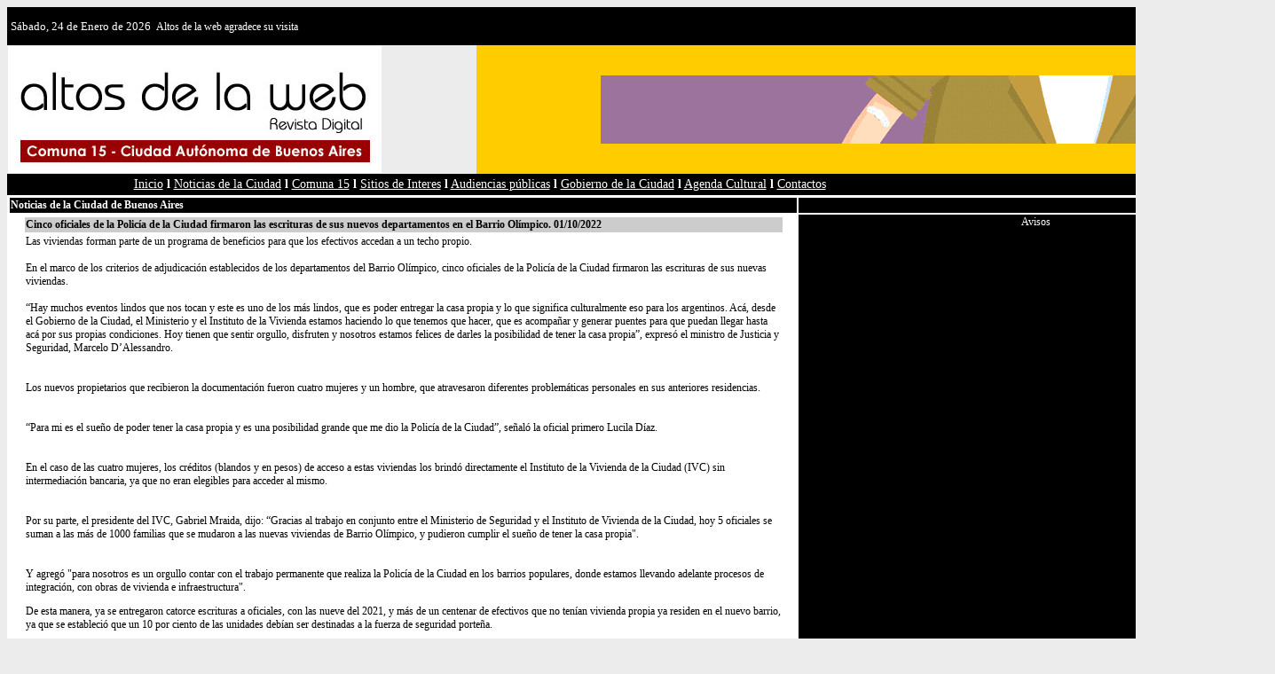

--- FILE ---
content_type: text/html
request_url: http://www.altosdelaweb.com.ar/noticias_657.html
body_size: 35206
content:
<!DOCTYPE HTML PUBLIC "-//W3C//DTD HTML 4.01 Transitional//EN">
<html>
<head>
<title>ALTOS DE LA WEB REVISTA DIGITAL COMUNA 15</title>
<meta http-equiv="" content="text/html; charset=iso-8859-1">
<meta http-equiv="Content-Type" content="text/html; charset=iso-8859-1">
</head>

<body bgcolor="#ECECEC" link="#FFFFFF" vlink="#FFFFFF" alink="#FFFFFF">
<table width="1147" align="center" cellspacing="0">
  <tbody>
    <tr>
      <td colspan="2" bgcolor="#000000"><table width="1000" border="0">
        <tbody>
          <tr>
            <td height="37"><script language="" languaje="JavaScript">
 
var mydate=new Date() 
var year=mydate.getYear() 
if (year < 1000) 
year+=1900 
var day=mydate.getDay() 
var month=mydate.getMonth() 
var daym=mydate.getDate() 
if (daym<10) 
daym="0"+daym 
var dayarray=new Array("Domingo,","Lunes,","Martes,","Miércoles,","Jueves,","Viernes,","Sábado,")
var montharray=new Array("Enero","Febrero","Marzo","Abril","Mayo","Junio","Julio","Agosto","Septiembre","Octubre","Noviembre","Diciembre")
document.write("<font color='white' face='Verdana' style='font-size:10pt'>"+dayarray[day]+" "+daym+" de "+montharray[month]+" de "+year+"</font>") 
</script>
              <span style="color: #FFFFFF; font-family: Verdana; font-size: 12px;">&nbsp;Altos de la web agradece su visita</span></td>
          </tr>
        </tbody>
      </table></td>
    </tr>
    <tr>
      <td width="422"><img src="imagenes/logo_altos.jpg" width="421" height="143" alt=""/></td>
      <td width="719" bgcolor="#FFCC00" style="text-align: center"><img src="imagenes/gripe_ancho.gif" width="620" height="77" alt=""/></td>
    </tr>
    <tr>
      <td colspan="2" bgcolor="#000000"><table width="1150" border="0" align="center">
        <tbody>
          <tr>
            <td width="1100" style="font-family: Verdana; font-size: 14px; color: #FFFFFF;"><a href="index.html">Inicio</a> <strong>l</strong> <a href="noticias.html">Noticias de la Ciudad</a> <strong>l</strong> <a href="http://www.buenosaires.gob.ar/comuna-15" target="_blank">Comuna 15</a> <strong>l</strong> <a href="sitios.html">Sitios de Interes</a> <strong>l</strong> <a href="audiencias.html">Audiencias p&uacute;blicas</a> <strong>l</strong> <a href="http://www.buenosaires.gob.ar/" target="_blank">Gobierno de la Ciudad</a> <strong>l</strong> <a href="http://agendacultural.buenosaires.gob.ar/" target="_blank">Agenda Cultural</a> <strong>l</strong> <a href="contactos.html">Contactos</a></td>
          </tr>
        </tbody>
      </table></td>
    </tr>
    <tr>
      <td colspan="2" bgcolor="#FFFFFF"><table width="1195" border="0">
        <tbody>
          <tr>
            <td width="859" valign="top" bgcolor="#000000"><span style="color: #FFFFFF; font-family: Verdana; font-size: 12px;"><strong>Noticias de la Ciudad de Buenos Aires </strong></span></td>
            <td width="326" valign="top" bgcolor="#000000" style="text-align: center; font-family: Verdana; font-size: 12px; color: #FFFFFF;">&nbsp;</td>
          </tr>
          <tr>
            <td rowspan="2" valign="top"><table width="858" border="0" align="center">
              <tbody>
                <tr bgcolor="#CCCCCC">
                  <td width="852" style="font-family: Verdana; font-size: 12px;"><strong>Cinco oficiales de la  Polic&iacute;a de la Ciudad firmaron las escrituras de sus nuevos departamentos en el  Barrio Ol&iacute;mpico. 01/10/2022</strong></td>
                </tr>
                <tr bgcolor="#CCCCCC">
                  <td height="889" valign="top" bgcolor="#ffffff" style="font-family: Verdana; font-size: 12px;"><p>Las viviendas forman parte de un programa de beneficios para  que los efectivos accedan a un techo propio.<br>
                      <br>
                      En el marco de los criterios de adjudicaci&oacute;n establecidos de  los departamentos del Barrio Ol&iacute;mpico, cinco oficiales de la Polic&iacute;a de la  Ciudad firmaron las escrituras de sus nuevas viviendas.<br>
                      <br>
                      &ldquo;Hay muchos eventos lindos que nos tocan y este es uno de  los m&aacute;s lindos, que es poder entregar la casa propia y lo que significa  culturalmente eso para los argentinos. Ac&aacute;, desde el Gobierno de la Ciudad, el  Ministerio y el Instituto de la Vivienda estamos haciendo lo que tenemos que  hacer, que es acompa&ntilde;ar y generar puentes para que puedan llegar hasta ac&aacute; por  sus propias condiciones. Hoy tienen que sentir orgullo, disfruten y nosotros  estamos felices de darles la posibilidad de tener la casa propia&rdquo;, expres&oacute; el  ministro de Justicia y Seguridad, Marcelo D&rsquo;Alessandro.<br>
                      <br>
                      <br>
                      Los nuevos propietarios que recibieron la documentaci&oacute;n  fueron cuatro mujeres y un hombre, que atravesaron diferentes problem&aacute;ticas  personales en sus anteriores residencias.<br>
                      <br>
                      <br>
                      &ldquo;Para mi es el sue&ntilde;o de poder tener la casa propia y es una  posibilidad grande que me dio la Polic&iacute;a de la Ciudad&rdquo;, se&ntilde;al&oacute; la oficial  primero Lucila D&iacute;az.<br>
                      <br>
                      <br>
                      En el caso de las cuatro mujeres, los cr&eacute;ditos (blandos y en  pesos) de acceso a estas viviendas los brind&oacute; directamente el Instituto de la  Vivienda de la Ciudad (IVC) sin intermediaci&oacute;n bancaria, ya que no eran  elegibles para acceder al mismo.<br>
                      <br>
                      <br>
                      Por su parte, el presidente del IVC, Gabriel Mraida,  dijo:&nbsp;&ldquo;Gracias al trabajo en conjunto entre el Ministerio de Seguridad y  el Instituto de Vivienda de la Ciudad, hoy 5 oficiales se suman a las m&aacute;s de 1000  familias que se mudaron a las nuevas viviendas de Barrio Ol&iacute;mpico, y pudieron  cumplir el sue&ntilde;o de tener la casa propia&quot;.<br>
                      <br>
                      <br>
                      Y agreg&oacute; &quot;para nosotros es un orgullo contar con el  trabajo permanente que realiza la Polic&iacute;a de la Ciudad en los barrios populares,  donde estamos llevando adelante procesos de integraci&oacute;n, con obras de vivienda  e infraestructura&quot;.</p>
                    <p>De esta manera, ya se entregaron catorce escrituras a  oficiales, con las nueve del 2021, y m&aacute;s de un centenar de efectivos que no  ten&iacute;an vivienda propia ya residen en el nuevo barrio, ya que se estableci&oacute; que  un 10 por ciento de las unidades deb&iacute;an ser destinadas a la fuerza de seguridad  porte&ntilde;a.<br>
                      <br>
                      <br>
                      La asignaci&oacute;n de departamentos a Polic&iacute;as de la Ciudad se  enmarca en los art&iacute;culos 242 y 243 de la Ley 5688 de Seguridad P&uacute;blica de la  Ciudad, que implementa un Plan de Arraigo para que los oficiales tengan acceso  a una vivienda &uacute;nica familiar y para que sus hijos tengan acceso a la  educaci&oacute;n.<br>
  <br>
  <br>
                      Como responsable de la entrega estuvo el &aacute;rea de Servicios  Sociales y Prestaciones del Ministerio de Justicia y Seguridad, a cargo de  Leila Ocampo.<br>
  <br>
  <br>
                      El Barrio Ol&iacute;mpico es un complejo habitacional construido en  los &uacute;ltimos a&ntilde;os, que cuenta con 29 edificios y 1.047 departamentos de uno, dos  y tres ambientes.<br>
  <br>
  <br>
                      Originalmente, fueron ocupados por atletas y entrenadores  que participaron de los Juegos Ol&iacute;mpicos de la Juventud de 2018.<br>
  <br>
  <br>
                      Una vez que finalizaron los juegos, los departamentos  volvieron a ponerse en obra para adaptarse como viviendas, a las cuales  accedieron los vecinos de la Ciudad a trav&eacute;s del Instituto de la Vivienda y de  los cr&eacute;ditos hipotecarios blandos del Banco Ciudad.<br>
  <br>
  <br>
                      Dentro de los criterios de adjudicaci&oacute;n se estableci&oacute; que el  50 por ciento de las viviendas fueran destinadas para vecinos de la Comuna 8, que  puedan acreditar al menos cinco a&ntilde;os de residencia.<br>
  <br>
  <br>
                      Adem&aacute;s, se fij&oacute; que, del total de las viviendas, el 10 por  ciento fueran destinadas para Polic&iacute;as de la Ciudad y otro 10 por ciento para  docentes que trabajan en escuelas p&uacute;blicas de la Ciudad.</p></td>
                </tr>
                <tr bgcolor="#CCCCCC">
                  <td bgcolor="#ffffff" style="font-family: Verdana; font-size: 12px;"><img src="2022/260.gif" width="410" height="273" alt=""/></td>
                </tr>
                <tr bgcolor="#CCCCCC">
                  <td style="font-family: Verdana; font-size: 12px;"><strong>Vuelve Ciudad  Emergente del viernes 7 al domingo 9 de octubre.&nbsp;El festival con lo mejor  de la Cultura Emergente cumple 15 a&ntilde;os&nbsp;y se instala en los bosques de  Palermo.02/10/2022</strong></td>
                </tr>
                <tr bgcolor="#CCCCCC">
                  <td valign="top" bgcolor="#ffffff" style="font-family: Verdana; font-size: 12px;"><p>3 d&iacute;as completos al aire libre para disfrutar la cultura  joven de todo el pa&iacute;s</p>
                    <p>Organizado por el&nbsp;Ministerio de Cultura de la Ciudad de  Buenos Aires, el&nbsp;Festival Ciudad Emergente&nbsp;celebra 15 ediciones y se  muda a los&nbsp;bosques de Palermo. Suceder&aacute;&nbsp;del 7 al 9 de octubre, en el  Vel&oacute;dromo de Palermo y su entorno, ingresando al predio por&nbsp;Avenida  Belisario Rold&aacute;n 4400, detr&aacute;s del Planetario.&nbsp;</p>
                    <p>La programaci&oacute;n estar&aacute; disponible en&nbsp;buenosaires.gob.ar/CiudadEmergente&nbsp;y&nbsp;a  trav&eacute;s de&nbsp;BOTI&nbsp;(whatsapp asistente virtual de la Ciudad, 11  5050-0147),&nbsp;se podr&aacute; acceder a la informaci&oacute;n d&iacute;a por d&iacute;a, por cada  secci&oacute;n y por espacio del festival.</p>
                    <p>En el fin de semana largo: viernes, s&aacute;bado y domingo desde  las 14, vecinos y turistas podr&aacute;n disfrutar de la escena musical emergente y  tendencias en m&uacute;sica, cultura urbana, artes visuales, tecnolog&iacute;a, moda y dise&ntilde;o,  entre otras actividades culturales, en un predio a cielo abierto, rodeados de  naturaleza. Un fin de semana a pura m&uacute;sica, con experiencias interactivas y  participativas en un entorno natural y verde, recuperado por la ciudad.&nbsp;</p>
                    <p>Festival Ciudad Emergente</p>
                    <p>Desde su nacimiento ocup&oacute; espacios clave de la Ciudad.  Primero el Centro Cultural Recoleta, semillero de la cultura joven y urbana de  aquel momento; luego se instal&oacute; en la Usina del Arte, para visibilizar el gran  espacio cultural del sur de Buenos Aires; el a&ntilde;o pasado se mud&oacute; a diferentes  sedes del Casco Hist&oacute;rico, formando parte de la revitalizaci&oacute;n del &aacute;rea micro y  macro centro. Este 2022, en su cumplea&ntilde;os n&uacute;mero 15, y ahora que se puede  volver a bailar, cantar y saltar todos juntos, se hace en los Bosques de  Palermo, para disfrutar un &aacute;rea recuperada por y para la Ciudad, el Vel&oacute;dromo y  sus alrededores.</p>
                    <p>Ciudad Emergente es una plataforma para que nuevos artistas  de todo el pa&iacute;s puedan mostrar su talento. A trav&eacute;s de las convocatorias  federales, cada a&ntilde;o se suman nuevas bandas y artistas de todas las provincias  que son elegidos por un comit&eacute; de selecci&oacute;n conformado por referentes de la  industria musical y por el voto de los fans. De este modo, la escena local se  nutre de nuevas visiones y sonidos de toda la Argentina, en un intercambio  cultural enriquecedor.</p>
                    <p>&ldquo;El Festival Ciudad Emergente es uno de los eventos  culturales m&aacute;s esperados del a&ntilde;o. Con cada edici&oacute;n crece y se potencia, por  eso, esta vez los esperamos con propuestas diversas y para toda la familia en  el Parque 3 de Febrero. Vamos a festejar la edici&oacute;n n&uacute;mero 15 reuniendo lo  mejor de nuestras actividades en torno a la cultura j&oacute;ven, los artistas emblema  del festival y tambi&eacute;n otros para que conozcan. Hay much&iacute;simo para ver y el  Festival Emergente lo re&uacute;ne en el finde largo de octubre para disfrutarlo a  pleno&rdquo;. -Enrique Avogadro, ministro de cultura de la ciudad de  Buenos&nbsp;Aires.</p>
                    <p>&ldquo;Ciudad Emergente cumple quince a&ntilde;os y los celebra con  artistas que fueron parte del festival en el comienzo de sus carreras y que hoy  son referentes nacionales. Este a&ntilde;o tuvimos una convocatoria federal de la que  surgieron m&uacute;sicos de todo el pa&iacute;s, que van a mostrar su arte a miles de  personas en Palermo, dentro de un entorno natural y al aire libre. Estamos muy  contentos de disfrutar estos 15 a&ntilde;os del festival m&aacute;s importante de la cultura  emergente, que es una gran plataforma de apoyo a los artistas&rdquo;. -Vivi Cantoni,  subsecretaria de gesti&oacute;n cultural de la ciudad de Buenos Aires.&nbsp;</p>
                    <p>Este a&ntilde;o, el festival propone recorrer y experimentar al  aire libre la cultura emergente de toda la Argentina. Habr&aacute;&nbsp;m&uacute;sica,  visuales, cultura urbana, tecnolog&iacute;a, deportes, letras, performance, moda y  dise&ntilde;o, gastronom&iacute;a,&nbsp;el espacio&nbsp;Emergentito&nbsp;con actividades  especiales para infancia y el nuevo&nbsp;Espacio Buenos Aires Verde.</p>
                    <p>El cierre del primer d&iacute;a ser&aacute; con un show  in&eacute;dito:&nbsp;#15Emergentes de hits!&nbsp;el&nbsp;viernes 7 de septiembre a las  21. Se festejar&aacute;n las 15 ediciones de Ciudad Emergente con 15 canciones para la  Ciudad. Un show que re&uacute;ne 15 ediciones de hits de los artistas que escribieron  la historia del Festival. Cantantes que se presentaron en el Festival cuando  eran emergentes y que hoy, ya consagrados, vuelven para presentar este show  in&eacute;dito. Participar&aacute;n:&nbsp;An Espil,&nbsp;Brenda Mart&iacute;n y Lula Bertoldi,&nbsp;Bambi,&nbsp;Celli,&nbsp;Chano,&nbsp;Juan  Ingaramo,&nbsp;Silvina Moreno&nbsp;y&nbsp;Nashy-Nashai, artista impulsada por  el programa Arte en Barrios que promueve la actividad cultural en barrios  populares.<br>
                      La programaci&oacute;n de esta edici&oacute;n refleja la escena emergente  del rock, el pop, el urbano y el indie. Se presentar&aacute;n m&aacute;s de 100 bandas, en  dos escenarios enfrentados en los extremos del predio con un dise&ntilde;o creado por  Sergio Lacroix. Participar&aacute;n artistas como:&nbsp;Al Alba,&nbsp;An  Espil,&nbsp;Andro,&nbsp;Anyi,&nbsp;Axel Fiks,&nbsp;Bhavi,&nbsp;Caballos de  Fuerza (Colombia),&nbsp;Celli,&nbsp;Dalmanerea,&nbsp;Florian,&nbsp;Fran  Nunez,&nbsp;Fransia,&nbsp;Gauchito Club,&nbsp;Joven Breakfast,&nbsp;Juli  Suanno,&nbsp;Kaktov,&nbsp;La M&uacute;cura (Colombia),&nbsp;Lucas &amp; The  Woods,&nbsp;Luna Sujatovich,&nbsp;LV Rod,&nbsp;Lwlo,&nbsp;Mar&iacute;a  Codino,&nbsp;Marki,&nbsp;Melanie Williams &amp; El  Cabloide,&nbsp;Misson,&nbsp;Nashy-Nashai,&nbsp;Ojo con ellos,&nbsp;Palta &amp;  the Mood,&nbsp;Pol4ca,&nbsp;Ronpe  99,&nbsp;Ruggero,&nbsp;Silvestre&nbsp;y&nbsp;La Naranja y&nbsp;Surdo SRD.</p>
                    <p>En los escenarios principales, el cierre de cada d&iacute;a estar&aacute;  a cargo de djs referentes:&nbsp;Pol4ca,&nbsp;Ale-jo&nbsp;y&nbsp;Oransh;&nbsp;Vi  Porcelain&nbsp;y&nbsp;Olivia Mtk; y&nbsp;Laucha&nbsp;y&nbsp;Teo Podolsky.</p>
                    <p>El festival de cultura emergente de la Ciudad tiene como  objetivo visibilizar proyectos innovadores de artistas consagrados y bandas  emergentes de todo el pa&iacute;s, que se inscribieron en la convocatoria nacional  #ExperienciaEmergente2022, de las cuales se seleccionaron 50 bandas de todas  las provincias para vivir encuentros de formaci&oacute;n y capacitaci&oacute;n virtual de la  mano de expertos de la m&uacute;sica. Luego de este proceso, se eligieron bandas para  viajar a la Ciudad de Buenos Aires y tocar en uno de los escenarios del  festival. Se seleccionaron para representar en el festival a cada una de las  regiones de Argentina a:&nbsp;Piba&nbsp;de la Ciudad de Buenos  Aires,&nbsp;Negra Chavez&nbsp;de Provincia de Buenos Aires,&nbsp;Hollywood  Bungalows&nbsp;de Jujuy,&nbsp;Rot Alone&nbsp;de Misiones,&nbsp;Delta  Calibre&nbsp;de Neuqu&eacute;n,&nbsp;Rudy&nbsp;de C&oacute;rdoba y&nbsp;Feli Ruiz&nbsp;de  Mendoza.</p>
                    <p>Adem&aacute;s, este a&ntilde;o el Emergente se fue de gira y estuvo  presente en los eventos&nbsp;ActiVamos, en el municipio de Tres de Febrero,  y&nbsp;Pinamar Emerge&nbsp;de la ciudad balnearia. En ambos eventos tocaron  bandas locales y dos de cada ciudad fueron seleccionadas para subirse a uno de  los escenarios del Festival en la Ciudad de Buenos Aires. En el caso Tres de  Febrero, las bandas que tocar&aacute;n en el Emergente  son&nbsp;Sabot&nbsp;y&nbsp;Paraleia. Y de Pinamar, tocar&aacute;n&nbsp;xAlteregOx&nbsp;y&nbsp;Siesta  vud&uacute;.</p>
                    <p>Por su lado&nbsp;Arte en Barrios,&nbsp;el programa que  promueve la actividad cultural a trav&eacute;s de talleres y actividades art&iacute;sticas  gratuitas en barrios vulnerables, estar&aacute; presente con actividades dentro de las  diferentes disciplinas culturales que tiene el Festival. En el caso de la  m&uacute;sica, presentar&aacute; una caravana de percusi&oacute;n de la mano del grupo GPS, con  direcci&oacute;n de Santiago V&aacute;zquez.</p>
                    <p>El&nbsp;Espacio de Cultura Urbana&nbsp;tendr&aacute; freestyle,  trap, rap, scratching y breaking, un espacio repleto de cultura hip hop. Adem&aacute;s,  deportes urbanos e innovadores como f&uacute;tbol burbuja y Quidditch y deportes  alternativos como Kinball, Lacrosse, B&aacute;dminton, Cornhhole, y Jugger para jugar  en familia, con amigos o mirar demostraciones de profesionales. La pista de  skate, roller y BMX ofrecer&aacute; la posibilidad de ver a expertos en acci&oacute;n, y por  las noches ser&aacute; el espacio donde se realizar&aacute;n fiestas silent y se podr&aacute;  disfrutar de una performance con patinadoras luminosas. Participar&aacute;n artistas  como:&nbsp;Acid Ass Dance Crew,&nbsp;Agust1n,&nbsp;Bad Boy Orange,&nbsp;Big  Frey,&nbsp;Chulimane,&nbsp;Elah Gonzalez,&nbsp;FCR Crew,&nbsp;Guacho  Bleu,&nbsp;Ilan Amores,&nbsp;Irina Rakshina,&nbsp;La final de la batalla de djs  &quot;Open Format&quot;,&nbsp;Latin Geisha,&nbsp;Lego Skillz,&nbsp;Mamba&nbsp;  Uno,&nbsp;Swerv,&nbsp;Tobi,&nbsp;Valuki&nbsp;y&nbsp;White Talls.</p>
                    <p>Adem&aacute;s, el programa&nbsp;Arte en Barrios,&nbsp;presentar&aacute; a  djs estudiantes del taller de m&uacute;sica electr&oacute;nica y ofrecer&aacute; una nueva edici&oacute;n  del&nbsp;Encuentro de Arte Urbano&nbsp;donde&nbsp;competir&aacute;n 16 artistas. Este  encuentro contin&uacute;a&nbsp;promoviendo y foClub,&nbsp;Percy  BigBand,&nbsp;PIBASS,&nbsp;Quimey Toro,&nbsp;Remeneo Dance Crew,&nbsp;Rik4  Perry,&nbsp;Sigma el baile,&nbsp;Souirtaleciendo la cultura hip hop,  priorizando producir y fomentar el intercambio entre los artistas emergentes de  los barrios de la Ciudad de Buenos Aires.</p>
                    <p>La organizaci&oacute;n de la sociedad civil&nbsp;Starte en tu  barrio&nbsp;estar&aacute; presente con contenidos urbanos. Esta instituci&oacute;n brinda  asistencia a los vecinos y talleres de m&uacute;sica, rap, danza, deportes, y  manualidades con elementos como madera y porcelana, adem&aacute;s de ser un espacio de  contenci&oacute;n para los j&oacute;venes del barrio y plataforma de impulso para  emprendedores.</p>
                    <p>Este a&ntilde;o participan nuevamente de Ciudad Emergente las  chicas y los chicos de la&nbsp;FCR Crew, grupo formado a partir del  programa&nbsp;Micr&oacute;fono Abierto&nbsp;de la Usina del Arte que propuso una  alternativa creativa a trav&eacute;s de encuentros virtuales y presenciales. Dar&aacute;n un  show de batallas de freestyle, cyphers de presentaciones y canciones que fueron  compuestas por ellos mismos. Los coordinadores de la crew  son&nbsp;Milito&nbsp;y&nbsp;Ela, artistas urbanos, freestylers y raperos que  forman parte de las actividades del programa Arte en Barrios y la Usina del  Arte.</p>
                    <p>La peluquer&iacute;a&nbsp;Prana&nbsp;en conjunto con&nbsp;Arte en  Barrios, har&aacute; peinados, colores y cortes urbanos a los asistentes.<br>
                      <br>
                      Durante el festival, habr&aacute; instalaciones de artes visuales con impacto est&eacute;tico  durante el d&iacute;a y lum&iacute;nico por la noche. Ser&aacute; una oportunidad para artistas  emergentes y referentes del campo de las visuales. Adem&aacute;s, diferentes  muralistas y artistas intervendr&aacute;n los contenedores de residuos que ser&aacute;n  utilizados en el festival.&nbsp;Clara Wall,&nbsp;Fernando Gronski,&nbsp;Gon  World,&nbsp;Manglar,&nbsp;Miranda Lorenzo,&nbsp;Ojo con  Patas&nbsp;y&nbsp;Sergio Instanto (de Starte en tu Barrio)&nbsp;son algunos de  los artistas que intervendr&aacute;n el predio con sus propuestas art&iacute;sticas.</p>
                    <p>Emergentito, el espacio para los chicos y las chicas dentro  del festival, llega con una propuesta diferente. Para los m&aacute;s chicos, shows de  las bandas de rock infantil&nbsp;NiLocos,&nbsp;TaTet&iacute; Rock&nbsp;y  los&nbsp;Rockan; y clases de danza urbana para cantar y poner el cuerpo en  movimiento. Los pre adolescentes tendr&aacute;n clases de danza urbana y djs set con  m&uacute;sica urbana a cargo de&nbsp;Emi Campana&nbsp;y&nbsp;Sof&iacute;a Hervier. El espacio  estar&aacute; intervenido por el artista visual&nbsp;Ojo con patas.&nbsp;</p>
                    <p>Adem&aacute;s, habr&aacute; una estaci&oacute;n para escuchar los podcasts Usina  de historias, especialmente hechos para acercar a los m&aacute;s chicos a los &iacute;conos  argentinos del rock, la gastronom&iacute;a y la literatura. Historias de Mar&iacute;a Elena  Walsh, relatos sobre las vidas de referentes gastron&oacute;micos como Do&ntilde;a Petrona,  Mauro Colagreco, Francis Mallmann, Dolli Irigoyen y Gato Dumas, adem&aacute;s de m&uacute;sicos  argentinos como Gustavo Cerati, Mercedes Sosa, Luca Prodan, Luis Alberto  Spinetta, Mar&iacute;a Gabriela Epumer, Federico Moura y Rosario Bl&eacute;fari. En las voces  de artistas como Julieta Venegas, Antonio Birabent, Zoe Gotusso, Juana Viale,  Flor Torrente, Fabi&aacute;n Vena, Luciano C&aacute;ceres, Dalma Maradona, Jos&eacute; Mar&iacute;a  Muscari, Lula Bertoldi, Bobby Flores, Diego Poggi, Eleonora P&eacute;rez Caressi y  Corina Gonzalez Tejedor.</p>
                    <p>En el&nbsp;Espacio de m&uacute;sica electr&oacute;nica, el universo  audiovisual, la performance y la innovaci&oacute;n tecnol&oacute;gica&nbsp;tocar&aacute;n los djs  emergentes&nbsp;Vickilicious, R.A.P&nbsp;y&nbsp;Lucas Sosa (AR), seleccionados  en una convocatoria abierta a todo el pa&iacute;s, adem&aacute;s de otros djs consagrados y  emergentes que hoy son tendencia. Este espacio tendr&aacute; una impronta musical,  visual, lum&iacute;nica y el campo digital.</p>
                    <p>Se presentar&aacute;n en este espacios los siguientes djs, vjs y  artistas visuales:&nbsp;Aili Aka Sue&ntilde;o,&nbsp;Aldo Benitez,&nbsp;Anita B  Queen,&nbsp;Cintia Cejas,&nbsp;Dana Cozzi,&nbsp;Federico  Lamas,&nbsp;Forello,&nbsp;Gabi,&nbsp;GCLL,&nbsp;Gl&uuml;ck,&nbsp;Joaquina  Salgado,&nbsp;Jonas Kopp &amp; Efren Mur,&nbsp;Kren Organico,&nbsp;La  Cintia,&nbsp;Lau Gonzalezs,&nbsp;Laureano Solis,&nbsp;Maia  M&oacute;naco,&nbsp;MDC,&nbsp;Maite Pucci &amp; Emilia Staciuk,&nbsp;Mariela  Bond,&nbsp;Nait Saves,&nbsp;NikNak&nbsp;(Reino  Unido),&nbsp;Outro,&nbsp;Pistolera,&nbsp;Qualia,&nbsp;Rafael Parratoro,&nbsp;Serpiente  roja,&nbsp;Tolch, Vanessa Massa, Victoria Engel,&nbsp;VXN&nbsp;y&nbsp;Yhomara  Mu&ntilde;oz.<br>
                      Los NFT tendr&aacute;n su espacio en una muestra digital presentada  por&nbsp;Artlab&nbsp;que se expone en&nbsp;Bag (Blockchain Art Gallery): la  plataforma de crypto arte latinoamericano creada por argentinos donde se podr&aacute;n  ver obras de diferentes creadores referentes de este campo. Tambi&eacute;n se podr&aacute;  disfrutar de diferentes experiencias inmersivas utilizando lentes de realidad  virtual.</p>
                    <p>Adem&aacute;s, en el escenario de este espacio se presentar&aacute;  la&nbsp;Dj NikNak&nbsp;del Reino Unido, a partir del trabajo en conjunto con el  British Council, el programa Circular Cultura y el programa AMPLIFY.&nbsp;</p>
                    <p>En el&nbsp;Espacio de gastronom&iacute;a&nbsp;se podr&aacute; disfrutar de  diferentes foodtrucks. Esta convocatoria se realiza en conjunto con BA Capital  Gastron&oacute;mica, un programa que busca posicionar a la Ciudad de Buenos Aires como  capital gastron&oacute;mica de Am&eacute;rica Latina y potenciar la actividad econ&oacute;mica a  trav&eacute;s del desarrollo gastron&oacute;mico porte&ntilde;o, desde la generaci&oacute;n de empleo y la  promoci&oacute;n de pol&iacute;ticas alimentarias sostenibles.</p>
                    <p>El nuevo&nbsp;Espacio Buenos Aires Verde&nbsp;estar&aacute;&nbsp;dedicado  a la cultura y gesti&oacute;n verde de la Ciudad. Se podr&aacute;n visibilizar y experimentar  experiencias y actividades vinculadas con tem&aacute;ticas como la sustentabilidad, la  reducci&oacute;n de consumo, la reutilizaci&oacute;n, el reciclaje, el compostaje y el cuidado  del ambiente. Ser&aacute; un trabajo en conjunto entre &aacute;reas del Gobierno de la Ciudad  como el Ministerio de Espacio P&uacute;blico e Higiene Urbana (MEPHU) y con la Agencia  de Protecci&oacute;n Ambiental (APrA).<br>
                      Por su lado, el programa&nbsp;Arte en  Barrios&nbsp;presentar&aacute; un taller de dise&ntilde;o sustentable para realizar  billeteras con lonas recicladas de eventos culturales anteriores.</p>
                    <p>En la&nbsp;Carrera para descubrir los Bosques de  Palermo&nbsp;podr&aacute;n inscribirse familias y amigos. El objetivo ser&aacute; conseguir  la mayor cantidad de puntos a lo largo de una hora y media, superando desaf&iacute;os  y resolviendo preguntas y acertijos mediante una conversaci&oacute;n interactiva con  Boti,&nbsp; el asistente virtual de la Ciudad. La Carrera invitar&aacute; a descubrir  y visitar espacios que son &iacute;conos en la zona. Ganar&aacute;n los 10 equipos que junten  m&aacute;s puntos.</p>
                    <p>En conjunto con Transporte BA, se dise&ntilde;ar&aacute;n actividades para  estimular la llegada al festival en bici, fomentando el cuidado del ambiente y  la movilidad sustentable. Habr&aacute; bicicleteadas musicalizadas por Bosques de  Palermo de la mano del dj&nbsp;Bad Boy Orange&nbsp;y su Bici Naranjita. La  artista&nbsp;Clara Wall&nbsp;estar&aacute; interviniendo cascos que ser&aacute;n sorteados  entre quienes pasen por el bicicletero ubicado en el ingreso del predio. El  predio contar&aacute; con espacios seguros para el guardado de las bicis. La  influencer&nbsp;Miranda Lorenzo&nbsp;recorrer&aacute; el predio en una bici  intervenida por ella misma y presentar&aacute; diferentes outfits de su creaci&oacute;n. Por  su parte, Transporte BA presentar&aacute; para los m&aacute;s chicos la actividad&nbsp;Dej&aacute;  tus rueditas, para aprender a andar en bici.</p>
                    <p>PROGRAMACI&Oacute;N:</p>
                    <p>Estar&aacute; disponible  en&nbsp;buenosaires.gob.ar/CiudadEmergente&nbsp;y&nbsp;a trav&eacute;s de BOTI  (whatsapp asistente virtual de la Ciudad, 11 5050-0147),&nbsp;se podr&aacute; acceder  a la informaci&oacute;n del d&iacute;a por d&iacute;a, por cada secci&oacute;n y por espacio del festival.  Los vecinos podr&aacute;n consultar al robot de la Ciudad de Buenos Aires para conocer  todas las novedades del Festival y participar por entradas para diferentes  shows musicales que suceden en la Ciudad durante los &uacute;ltimos meses del a&ntilde;o.  Este trabajo se lleva adelante en conjunto con la Secretar&iacute;a de Innovaci&oacute;n y  Transformaci&oacute;n Digital de la Ciudad de Buenos Aires.</p></td>
                </tr>
                <tr bgcolor="#CCCCCC">
                  <td bgcolor="#ffffff" style="font-family: Verdana; font-size: 12px;"><img src="2022/261.gif" width="422" height="281" alt=""/></td>
                </tr>
                <tr bgcolor="#CCCCCC">
                  <td style="font-family: Verdana; font-size: 12px;"><strong>Centro teatral Buenos  Aires. Programaci&oacute;n Octubre 2022. 03/10/2022</strong></td>
                </tr>
                <tr bgcolor="#CCCCCC">
                  <td height="25" valign="top" bgcolor="#ffffff" style="font-family: Verdana; font-size: 12px;"><p>El Ministerio de Cultura y el Complejo Teatral de Buenos  Aires anuncian la programaci&oacute;n de todas sus salas para el corriente mes.&nbsp;                    </p>
                    <p>TEATRO / ESTRENO</p>
                    <p>La gran renuncia<br>
                      Adaptaci&oacute;n de Lisandro Fiks de la obra La fiaca de Ricardo  Talesnik<br>
                      Direcci&oacute;n: Lisandro Fiks</p>
                    <p>La dependencia que provoca el tel&eacute;fono celular es  abrumadora. Al mismo tiempo, ese dispositivo acerca seres queridos, salva vidas  y hasta hace accesible la cultura a millones. Entonces&hellip; &iquest;&aacute;ngel o demonio? &iquest;Cu&aacute;l  es el l&iacute;mite? &iquest;Podemos vivir sin celular? Lisandro Fiks estrena su versi&oacute;n de  La fiaca, la recordada pieza de Ricardo Talesnik de los a&ntilde;os 70. </p>
                    <p>Elenco: <br>
                      Gast&oacute;n Cocchiarale, Laura Cymer, Abian Vainstein, Lisandro  Fiks, Romina Fernandes y la participaci&oacute;n virtual de Luis Brandoni</p>
                    <p>M&uacute;sica original y dise&ntilde;o sonoro: Lisandro Fiks. Dise&ntilde;o de  proyecciones: Juan Selva. Dise&ntilde;o de iluminaci&oacute;n: Agnese Lozupone. Dise&ntilde;o de  escenograf&iacute;a y vestuario: Micaela Sleigh. </p>
                    <p>Desde el jueves 13<br>
                      Jueves y viernes, 19 horas. S&aacute;bados y domingos, 17 horas <br>
                      Duraci&oacute;n: 85 minutos <br>
                      Platea $ 1.250 Pullman $ 950 Viernes $ 650<br>
                      Teatro de la Ribera<br>
                      (Avda. Pedro de Mendoza 1821)</p></td>
                </tr>
                <tr bgcolor="#CCCCCC">
                  <td bgcolor="#ffffff" style="font-family: Verdana; font-size: 12px;"><img src="2022/262.gif" width="385" height="304" alt=""/></td>
                </tr>
                <tr bgcolor="#CCCCCC">
                  <td style="font-family: Verdana; font-size: 12px;"><strong>El Subte lanz&oacute; un  plan para renovar 20 estaciones de la red. 04/10/2022</strong></td>
                </tr>
                <tr bgcolor="#CCCCCC">
                  <td valign="top" bgcolor="#ffffff" style="font-family: Verdana; font-size: 12px;"><p>En una primera etapa se avanzar&aacute; en seis. Se trata de una  remodelaci&oacute;n integral que incluye trabajos de impermeabilizaci&oacute;n, pintura,  solados, luminarias y adecuaci&oacute;n de instalaciones en general. </p>
                    <p>&nbsp;Subterr&aacute;neos de Buenos Aires S.E. (SBASE) llam&oacute; a  licitaci&oacute;n para avanzar con un plan de puesta en valor de estaciones, con el  objetivo de mejorar la infraestructura existente y la experiencia de viaje de  los usuarios y usuarias. </p>
                    <p>La propuesta abarca un total de 20 estaciones y en una  primera etapa se trabajar&aacute; en 6: Castro Barros y Acoyte (L&iacute;nea A), San Mart&iacute;n  (L&iacute;nea C), Bulnes y Facultad de Medicina (L&iacute;nea D), y Jujuy (L&iacute;nea E). </p>
                    <p>Se trata de una renovaci&oacute;n integral que incluir&aacute; trabajos de  impermeabilizaci&oacute;n, pintura, recambio de solados y luminarias, trabajos de herrer&iacute;a, reordenamiento del  tendido el&eacute;ctrico, adecuaci&oacute;n de se&ntilde;al&eacute;tica, colocaci&oacute;n de se&ntilde;alizaci&oacute;n braille  en pasamanos y p&oacute;rticos, y nuevo mobiliario en and&eacute;n, como bancos, cestos y  apoyos isqui&aacute;ticos. </p>
                    <p>De esta  manera, se apunta a garantizar una mejor circulaci&oacute;n por las estaciones, al  transformarlas en espacios m&aacute;s c&oacute;modos, ordenados y con mayor iluminaci&oacute;n. </p>
                    <p>En el caso de las estaciones patrimoniales -que son trece-,  se contar&aacute; con el asesoramiento de la Direcci&oacute;n General de Patrimonio, Museos y  Casco Hist&oacute;rico del Gobierno de la Ciudad. </p>
                    <p>Esta primera etapa comenzar&aacute; a ejecutarse a principios de  2023. En una segunda etapa se trabajar&aacute; en Lima (L&iacute;nea A); Carlos Pellegrini,  Uruguay, Pasteur-Amia, Pueyrred&oacute;n y Carlos Gardel (L&iacute;nea B); Diagonal Norte  (L&iacute;nea C); y Catedral, 9 de Julio, Tribunales, Ag&uuml;ero, Scalabrini Ortiz, Plaza  Italia y Plaza Italia (L&iacute;nea D). </p>
                    <p>La elecci&oacute;n y priorizaci&oacute;n de cada estaci&oacute;n se hizo en base  a dos factores: la complejidad de los trabajos a realizar y la cantidad de  pasajeros que circula por cada una de ellas. </p></td>
                </tr>
                <tr bgcolor="#CCCCCC">
                  <td bgcolor="#ffffff" style="font-family: Verdana; font-size: 12px;"><img src="2022/263.gif" width="367" height="413" alt=""/></td>
                </tr>
                <tr bgcolor="#CCCCCC">
                  <td style="font-family: Verdana; font-size: 12px;"><strong>Aplican una dosis  adicional de la vacuna triple viral y la polio. 05/10/2022</strong></td>
                </tr>
                <tr bgcolor="#CCCCCC">
                  <td valign="top" bgcolor="#ffffff" style="font-family: Verdana; font-size: 12px;"><p>La campa&ntilde;a comenz&oacute; el 1 de octubre y se extender&aacute; hasta el  13 de noviembre, para menores que tengan entre 13 meses a 4 a&ntilde;os inclusive.  C&oacute;mo inscribirse.</p>
                    <p>Del 1 de octubre al 13 de noviembre, los ni&ntilde;os y ni&ntilde;as de 13  meses a 4 a&ntilde;os inclusive deber&aacute;n recibir una dosis extra de las vacunas triple  viral (sarampi&oacute;n, rub&eacute;ola y paperas) y polio, m&aacute;s all&aacute; de las dosis recibidas  anteriormente.&nbsp;No se requiere una orden m&eacute;dica previa, y los&nbsp;vecinos  de la Ciudad de Buenos Aires&nbsp;deber&aacute;n&nbsp;sacar un turno&nbsp;para elegir  la posta de vacunaci&oacute;n.</p>
                    <p>Se trata de una dosis adicional a las establecidas en el  Calendario de Vacunaci&oacute;n. La medida fue impulsada por el&nbsp;Ministerio de  Salud de la Naci&oacute;n, frente al riesgo de reintroducci&oacute;n de estas enfermedades,  que hab&iacute;an eliminadas o de reemergencia de aquellas en control.</p>
                    <p>En la Ciudad de Buenos Aires, la Campa&ntilde;a de Vacunaci&oacute;n se  realizar&aacute; en los distintos centros de salud p&uacute;blicos. Al momento de asistir al  vacunatorio se deber&aacute; llevar el&nbsp;carnet de vacunaci&oacute;n, Documento Nacional  de Identidad (DNI)&nbsp;y estar acompa&ntilde;ado por una persona mayor a 18 a&ntilde;os.</p>
                    <p>La Campa&ntilde;a de Vacunaci&oacute;n comenz&oacute; el 1 de octubre y se  extiende hasta el 13 de noviembre</p>
                    <p>Las dosis extras son&nbsp;gratuitas, obligatorias y pueden  administrarse en forma conjunta con la vacuna contra la COVID-19&nbsp;y con cualquier  otra vacuna del Calendario Nacional.</p>
                    <p>En el caso particular de la vacuna contra la&nbsp;Varicela,  tambi&eacute;n puede ser aplicada en el mismo momento que las de esta Campa&ntilde;a  (Sarampi&oacute;n, Rub&eacute;ola, Paperas y Poliomielitis); de lo contrario se deber&aacute;  esperar un mes para su aplicaci&oacute;n.</p>
                    <p>En la Ciudad de Buenos Aires ya se aplica una dosis extra de  las vacunas triple viral y polio, m&aacute;s all&aacute; de las recibidas anteriormente</p>
                    <p>La importancia de la vacuna triple viral</p>
                    <p>La&nbsp;vacuna triple viral&nbsp;es una vacuna incluida en  el&nbsp;Calendario Nacional de Vacunaci&oacute;n, a los 12 meses de edad y al ingreso  escolar con 5 a&ntilde;os. Protege contra los&nbsp;virus de sarampi&oacute;n, rubeola y  parotiditis. Las personas nacidas antes de 1965 no necesitan vacunarse ya que  son consideradas inmunes.</p>
                    <p>El&nbsp;sarampi&oacute;n&nbsp;es una enfermedad viral muy  contagiosa y potencialmente grave, que se propaga f&aacute;cilmente cuando la persona  infectada elimina secreciones respiratorias al hablar, toser o estornudar.  Puede presentarse en todas las edades, aunque son los ni&ntilde;os y ni&ntilde;as los m&aacute;s  afectados. Los&nbsp;s&iacute;ntomas&nbsp;son un cuadro febril, que puede ser  acompa&ntilde;ado de conjuntivitis, secreci&oacute;n nasal, tos y aparici&oacute;n de manchas que  empiezan a aparecer desde la cabeza y se extienden por cuello, t&oacute;rax y pies.</p>
                    <p>No se requiere una orden m&eacute;dica previa, y los vecinos de la  Ciudad de Buenos Aires deber&aacute;n sacar turno de manera online</p>
                    <p>La&nbsp;rub&eacute;ola&nbsp;tambi&eacute;n es una enfermedad viral que  puede presentarse en adultos y ni&ntilde;os. Cuando una mujer embarazada susceptible  se expone al virus puede llevar a muerte fetal y neonatal y al S&iacute;ndrome de  Rubeola cong&eacute;nita con graves malformaciones en el reci&eacute;n nacido que producen  sordera, ceguera y cardiopat&iacute;as cong&eacute;nitas. Sus s&iacute;ntomas son&nbsp;fiebre y  erupci&oacute;n en la piel.</p>
                    <p>Por su parte, las&nbsp;paperas&nbsp;es otra afecci&oacute;n viral  que se caracteriza por inflamaci&oacute;n de las gl&aacute;ndulas salivales, y puede producir  complicaciones como orquitis (inflamaci&oacute;n testicular), pancreatitis,  encefalitis, entre otras. Sus&nbsp;principales s&iacute;ntomas&nbsp;son: fiebre,  inflamaci&oacute;n de las gl&aacute;ndulas par&oacute;tidas y otras gl&aacute;ndulas.</p>
                    <p>La situaci&oacute;n sanitaria a nivel nacional</p>
                    <p>Si bien Argentina est&aacute;&nbsp;libre de poliovirus desde 1984 y  no presenta casos end&eacute;micos de sarampi&oacute;n desde el a&ntilde;o 2000, ni de rub&eacute;ola ni  s&iacute;ndrome de rub&eacute;ola cong&eacute;nita desde 2009, el riesgo de reintroducci&oacute;n de estas  enfermedades es permanente ya que&nbsp;los tres virus contin&uacute;an circulando en  otros pa&iacute;ses de la regi&oacute;n.</p>
                    <p>El pasado 2 de julio se confirm&oacute;, en Argentina,&nbsp;un caso  de sarampi&oacute;n. Se trataba de una ni&ntilde;a de 2 a&ntilde;os, del partido de Vicente L&oacute;pez,  en la zona norte de la Provincia de Buenos Aires, quien hab&iacute;a mantenido  contacto con un familiar que hab&iacute;a regresado de un viaje por Europa y &Aacute;frica.  Sin embargo, debido a las acciones de control y seguimiento de contactos no se  registraron m&aacute;s casos.</p></td>
                </tr>
                <tr bgcolor="#CCCCCC">
                  <td bgcolor="#ffffff" style="font-family: Verdana; font-size: 12px;"><img src="2022/264.gif" width="409" height="356" alt=""/></td>
                </tr>
                <tr bgcolor="#CCCCCC">
                  <td style="font-family: Verdana; font-size: 12px;"><strong>Lucha contra el Acoso  Callejero: la Ciudad lanz&oacute; una campa&ntilde;a que llama a la acci&oacute;n. 06/10/2022</strong></td>
                </tr>
                <tr bgcolor="#CCCCCC">
                  <td valign="top" bgcolor="#ffffff" style="font-family: Verdana; font-size: 12px;"><p>Bajo la consigna &ldquo;No miremos para otro lado. Frenemos el  acoso&rdquo;, se invita a reflexionar sobre la importancia de involucrarse y actuar  al momento de ver o presenciar esta situaci&oacute;n de violencia.</p>
                    <p>El pasado lunes 2 de octubre se conmemor&oacute; otro&nbsp;D&iacute;a de  la Lucha contra el Acoso Sexual Callejero&nbsp;en la Ciudad. Desde 2015, se  trata de una fecha para visibilizar que el 100% de las mujeres, en alg&uacute;n  momento de su vida, ha sufrido esta pr&aacute;ctica en el transporte o en el espacio  p&uacute;blico. Este a&ntilde;o, bajo la consigna &ldquo;No miremos para otro lado. Frenemos el  acoso&rdquo;, se invita a reflexionar sobre la importancia de involucrarse y actuar  al momento de ver o presenciar esta situaci&oacute;n de violencia.</p>
                    <p>A partir de la mencionada consigna se contin&uacute;a poniendo  &eacute;nfasis en la importancia de la disposici&oacute;n de los llamados a la L&iacute;nea 144  mediante campa&ntilde;as de divulgaci&oacute;n en redes sociales y ploteos en todos los  ramales del subte porte&ntilde;o y en camiones de residuos. Adem&aacute;s, se dar&aacute; difusi&oacute;n a  la&nbsp;metodolog&iacute;a 5D, una breve gu&iacute;a de conducta destinada a vecinos y  vecinas que sirve como base para poder intervenir ante un caso de acoso  callejero.</p>
                    <p>La L&iacute;nea 144 es gratuita y brinda atenci&oacute;n, asesoramiento y  contenci&oacute;n para situaciones de violencias por motivos de g&eacute;nero, las 24 horas,  en todo el pa&iacute;s. En la Ciudad, seg&uacute;n datos de la Direcci&oacute;n General de la Mujer,  en lo que va de 2022, ya se atendieron m&aacute;s de 33.500 llamados y se recibieron  2.196 mensajes a trav&eacute;s de WhatsApp.</p>
                    <p>Adem&aacute;s, para seguir sumando facilidades en la intervenci&oacute;n  ciudadana ante casos de acoso callejero, actualmente, los usuarios y usuarias  de colectivos pueden hacer uso del&nbsp;nuevo canal de denuncia a trav&eacute;s de un  c&oacute;digo QR, que ya ha sido instalado en algunas l&iacute;neas, y que permite agilizar  la ayuda para con las v&iacute;ctimas.</p>
                    <p>La L&iacute;nea 144 es gratuita y brinda atenci&oacute;n, asesoramiento y  contenci&oacute;n para situaciones de violencias por motivos de g&eacute;nero, las 24 horas.</p>
                    <p>Por medio del QR, se digitalizar&aacute; de forma inmediata el  tr&aacute;mite y en caso de ser necesario, se contactar&aacute; con el denunciante para  completar la informaci&oacute;n. El expediente ingresado ser&aacute; derivado a la Justicia  para darle continuidad al hecho. Tambi&eacute;n, ante casos de emergencia, siempre se  puede llamar al 911.</p>
                    <p>A su vez, aquella persona que haya sufrido acoso callejero,  tambi&eacute;n puede acercarse a alguno de los Centros Integrales de la Mujer porte&ntilde;os  o se puede comunicar con el equipo del programa Atenci&oacute;n a Mujeres V&iacute;ctimas de  Delitos contra la Integridad Sexual.<br>
                      El acoso en el espacio p&uacute;blico es una modalidad de violencia  de g&eacute;nero. Es aquella ejercida contra las mujeres por una o m&aacute;s personas, en  lugares p&uacute;blicos o de acceso p&uacute;blico, como medios de transporte o centros  comerciales, a trav&eacute;s de conductas o expresiones verbales o no verbales con  connotaci&oacute;n sexual, que afecten o da&ntilde;en su dignidad, integridad, libertad,  libre circulaci&oacute;n o permanencia y/o generen un ambiente hostil u ofensivo.<br>
                      Algunos ejemplos de este tipo de situaciones son:  comentarios sexuales, silbidos, gestos obscenos, comentarios sobre el cuerpo o  el aspecto, persecuci&oacute;n, arrinconamiento, manoseos, toqueteos y exhibicionismo.</p>
                    <p>Metolodolog&iacute;a de las 5D</p>
                    <p>Por otra parte, a ra&iacute;z de la preocupaci&oacute;n que ha generado la  falta de intervenci&oacute;n ante estos casos a nivel mundial, la Ciudad tom&oacute; en  consideraci&oacute;n una metodolog&iacute;a desarrollada por la fundaci&oacute;n internacional  Hollaback y la empresa L&rsquo; Or&eacute;al Paris, que ofrece una serie de herramientas  simples que ayudan a las personas a intervenir de manera segura ante  situaciones de acoso en el espacio p&uacute;blico.</p>
                    <p>Se la conoce como&nbsp;metodolog&iacute;a de las 5D&nbsp;e incluye  las siguientes herramientas en orden de prioridad.<br>
                      La primera de ellas consiste en&nbsp;&ldquo;Delegar&rdquo;, es decir,  buscar a alguna autoridad y pedirle ayuda para que intervenga.</p>
                    <p>La segunda aborda la acci&oacute;n  de&nbsp;&ldquo;Distraer&rdquo;&nbsp;generando una distracci&oacute;n para interrumpir la situaci&oacute;n  de acoso (por ejemplo, preguntarle la hora a la persona que est&aacute; siendo acosada  o que se te caiga algo &ldquo;accidentalmente&rdquo; para que el acosador se aleje).</p>
                    <p>En tercer lugar, aparece la noci&oacute;n de&nbsp;&ldquo;Dar asistencia&rdquo;,  mediante el acercamiento a la persona que est&aacute; siendo acosada y ofrecerle  ayuda, para que sepa no est&aacute; sola.<br>
                      Otra de las acciones es la de&nbsp;&ldquo;Documentar&rdquo;, ya sea  escribiendo o grabando lo que est&aacute; sucediendo para despu&eacute;s compart&iacute;rselo a la  persona que vivi&oacute; el acoso (nunca publicarlo sin su consentimiento).</p>
                    <p>En &uacute;ltima instancia est&aacute; la acci&oacute;n de&nbsp;&ldquo;Dirigirse al  acosador&rdquo;, para transmitirle que lo que est&aacute; haciendo es incorrecto y pedirle  que deje de hacerlo. Inmediatamente se indica ofrecerle ayuda a quien atraves&oacute;  la situaci&oacute;n de acoso. Es importante destacar que en esta &uacute;ltima acci&oacute;n el  objetivo tambi&eacute;n es ayudar a la persona que vivi&oacute; el acoso; dirigirse al  acosador debe ser el &uacute;ltimo recurso, para as&iacute; evitar que la violencia escale.</p>
                    <p>Involucrarse ante situaciones de violencia de este tipo  resulta de vital importancia, ya que el acoso callejero genera en las personas  que lo atraviesan sentimientos como miedo, intimidaci&oacute;n, humillaci&oacute;n, ansiedad,  estado de alerta, bronca, asco, baja autoestima e, incluso, puede generar  depresi&oacute;n y estr&eacute;s post traum&aacute;tico. Adem&aacute;s, provoca que las mujeres dise&ntilde;en  estrategias cotidianas, como cambiar su recorrido, evitar ir a lugares, cruzar  de vereda, cambiar horarios, faltar a clases y hasta mudarse o cambiar de  trabajo.<br>
                      Por estas razones la Ciudad; a trav&eacute;s de sus l&iacute;neas de  denuncia y asistencia, y de una nueva campa&ntilde;a que involucra la concientizaci&oacute;n  y el llamado a la acci&oacute;n conjunta con vecinos y vecinas; vuelve a poner el foco  en que todas las personas tienen el derecho de hacer uso del espacio p&uacute;blico  con libertad, seguridad y autonom&iacute;a.</p></td>
                </tr>
                <tr bgcolor="#CCCCCC">
                  <td bgcolor="#ffffff" style="font-family: Verdana; font-size: 12px;"><img src="2022/265.gif" width="470" height="313" alt=""/></td>
                </tr>
                <tr bgcolor="#CCCCCC">
                  <td style="font-family: Verdana; font-size: 12px;"><strong>Con m&aacute;s de 100  actividades, contin&uacute;a una nueva edici&oacute;n de la Semana del Arte. 07/10/2022</strong></td>
                </tr>
                <tr bgcolor="#CCCCCC">
                  <td valign="top" bgcolor="#ffffff" style="font-family: Verdana; font-size: 12px;"><p>Hasta este martes 4 de octubre hay exhibiciones, homenajes y  experiencias audiovisuales. Se pueden recorrer 10 obras emplazadas en  instituciones culturales, jardines, teatros, subtes y otros puntos  emblem&aacute;ticos.</p>
                    <p>Hasta el martes 4 de octubre, se realiza la&nbsp;Semana del  Arte, el evento que llena de arte contempor&aacute;neo las calles y los espacios de la  Ciudad. La actividad es organizada por el Ministerio de Cultura de la Ciudad,  en colaboraci&oacute;n con la Fundaci&oacute;n Medif&eacute;.<br>
                      Durante ocho d&iacute;as se pone el foco en la escena art&iacute;stica  local, unificando un calendario art&iacute;stico que comenz&oacute; con la feria Pinta  BAphoto, contin&uacute;a con la Semana del Arte y la Bienal de Arquitectura, y  concluye con la feria de arte contempor&aacute;neo ARTEBA.</p>
                    <p>&ldquo;Esta iniciativa es el reflejo del trabajo en conjunto para  seguir fortaleciendo y amplificando nuestra oferta de arte contempor&aacute;neo. Es  una de las propuestas m&aacute;s completas y diversas de la Ciudad porque se integra  al espacio p&uacute;blico y acerca el arte a vecinos, vecinas y visitantes. Cada  edici&oacute;n del evento es distinta y cuenta con su propia identidad, gracias a los  artistas ganadores de la convocatoria abierta que se realiza a&ntilde;o a a&ntilde;o&rdquo;,  sostuvo el ministro de Cultura de la Ciudad, Enrique Avogadro.</p>
                    <p>&ldquo;La Semana del Arte no s&oacute;lo nos permite redescubrir la  Ciudad a trav&eacute;s del arte contempor&aacute;neo sino tambi&eacute;n comprender la importancia  del espacio p&uacute;blico y su vinculaci&oacute;n con el arte para la incorporaci&oacute;n de  nuevos p&uacute;blicos y nuevos espacios de reflexi&oacute;n, junto a artistas nacionales y  sus instituciones&rdquo;, indic&oacute; la coordinadora del &aacute;rea de Artes Visuales del  Ministerio de Cultura de la Ciudad, Noelia Novosel.<br>
                      Bajo la premisa de crear una convivencia entre espacios,  expresiones art&iacute;sticas y p&uacute;blicos, la Ciudad propone una&nbsp;programaci&oacute;n  interdisciplinar gratuita, creando un gran&nbsp;museo a cielo abierto&nbsp;en  m&uacute;ltiples locaciones. Hay exhibiciones, charlas, performances, proyecci&oacute;n de  documentales, homenajes a grandes artistas nacionales, m&oacute;dulos de formaci&oacute;n y  m&aacute;s actividades para disfrutar en plazas, teatros, estaciones de subte, instituciones  culturales y otros espacios.</p>
                    <p>Se puede redescubrir la Ciudad a trav&eacute;s de&nbsp;10 obras de  artistas locales, que fueron seleccionados a trav&eacute;s de una convocatoria  -abierta del 2 de mayo al 29 de junio-, a la cual se postularon m&aacute;s de 300  proyectos. El comit&eacute; evaluador fue conformado por la curadora Carla Barbero; el  artista visual ganador de Semana del Arte 2021, Luis Ter&aacute;n; y el arquitecto y  subsecretario de Paisaje Urbano, Juan Pablo Vacas.</p>
                    <p>Se pueden recorrer 10 obras, que abarcan desde la pintura  hasta la fotograf&iacute;a y el arte digital, emplazadas en instituciones culturales,  jardines, teatros, subtes y otros puntos emblem&aacute;ticos.</p></td>
                </tr>
                <tr bgcolor="#CCCCCC">
                  <td bgcolor="#ffffff" style="font-family: Verdana; font-size: 12px;"><img src="2022/266.gif" width="410" height="308" alt=""/></td>
                </tr>
                <tr bgcolor="#CCCCCC">
                  <td bgcolor="#CCCCCC" style="font-family: Verdana; font-size: 12px;"><strong>Se realiz&oacute; un nuevo  encuentro entre el sector privado y emprendedores de la econom&iacute;a social.  08/10/2022</strong></td>
                </tr>
                <tr bgcolor="#CCCCCC">
                  <td valign="top" bgcolor="#ffffff" style="font-family: Verdana; font-size: 12px;"><p>&ldquo;La Ronda&rdquo; busca ampliar los canales de comercializaci&oacute;n de  la econom&iacute;a social y popular</p>
                    <p>El Ministerio de Desarrollo Humano y H&aacute;bitat de la Ciudad de  Buenos Aires llev&oacute; adelante la quinta edici&oacute;n del encuentro &ldquo;La Ronda&rdquo;, del que  participaron empresas grandes, medianas y peque&ntilde;as, junto a cooperativas,  unidades productivas, emprendedores sociales y actores de la econom&iacute;a social y  popular de la Ciudad. El evento se realiz&oacute; en el Parque de la Estaci&oacute;n, en  Balvanera.&nbsp;</p>
                    <p>El prop&oacute;sito de esta nueva edici&oacute;n, y primer aniversario, de  &ldquo;La Ronda&rdquo; fue dar a conocer la oferta de regalos y cajas de fin de a&ntilde;o  realizados por emprendedores y cooperativas de la econom&iacute;a social y popular y  la econom&iacute;a circular de la Ciudad para promover oportunidades de integraci&oacute;n  econ&oacute;mica y desarrollo.&nbsp;</p>
                    <p>&quot;Estamos muy contentos de c&oacute;mo se va consolidando en la  ciudad un espacio que antes no exist&iacute;a, el del intercambio directo entre sector  privado y emprendimientos de la econom&iacute;a social y popular. Cada edici&oacute;n se  suman m&aacute;s participantes de ambos lados, lo que demuestra que este sector tiene  mucha potencialidad&rdquo; expres&oacute; la Subsecretaria de Desarrollo del Potencial  Humano, Belen Barreto. Y agreg&oacute;: &ldquo;Nosotros desde el Estado vamos a seguir  trabajando para que estas experiencias se reproduzcan y agradecemos el acompa&ntilde;amiento  y la confianza que hace el sector privado de invertir en compras que tienen  sustentabilidad social&quot;.</p>
                    <p>&ldquo;La Ronda&rdquo; se enmarca en el programa de Compras Sustentables  de la Subsecretar&iacute;a de Desarrollo de Potencial Humano. Lo que busca el programa  es ampliar los canales de comercializaci&oacute;n de la econom&iacute;a social y popular.  Otra de las iniciativas en el mismo sentido es la plataforma de Valor Popular,  que es de compra sustentable y funciona con un cat&aacute;logo digital a trav&eacute;s de la  web.</p>
                    <p>Del evento participaron importantes actores del sector  privado que conocieron las propuestas de 15 unidades productivas  (emprendedores, peque&ntilde;os comercios y cooperativas) de la econom&iacute;a social de la  Ciudad.</p>
                    <p>Entre las unidades productivas que participan del evento se  encuentran Amazonas, Maleza, Urdimbre Ra&iacute;z, Alma Reciclada, La vivera org&aacute;nica,  Esquina Libertad, Rolta, LDP, 10 de marzo, Mugica Emprende, Pynnoli, Enredo,  Loka Veroka.</p></td>
                </tr>
                <tr bgcolor="#CCCCCC">
                  <td bgcolor="#ffffff" style="font-family: Verdana; font-size: 12px;"><p><img src="2022/267.gif" width="470" height="297" alt=""/></p></td>
                </tr>
                <tr bgcolor="#CCCCCC">
                  <td bgcolor="#CCCCCC" style="font-family: Verdana; font-size: 12px;"><strong>El barrio M&uacute;gica ya  cuenta con 750 locales registrados. 09/10/2022&nbsp;</strong></td>
                </tr>
                <tr bgcolor="#CCCCCC">
                  <td valign="top" bgcolor="#ffffff" style="font-family: Verdana; font-size: 12px;"><p>Con la creaci&oacute;n de nuevas fuentes laborales y la  articulaci&oacute;n entre todos los sectores, la ex Villa 31 sigue con su  transformaci&oacute;n hist&oacute;rica.&nbsp;</p>
                    <p>La Ministra de Desarrollo Humano y H&aacute;bitat de la Ciudad de  Buenos Aires, Mar&iacute;a Migliore, encabez&oacute; este mi&eacute;rcoles la inauguraci&oacute;n de un  nuevo local de la firma Rapipago en el Barrio Padre Mugica. Participaron  tambi&eacute;n Walter Barisone, Director de Negocios de Grupo Gire; Celeste Iba&ntilde;ez,  Directora titular de Banco Santander; Marina Arias, Directora de Desarrollo de  Ecosistemas y Comunidades de Sistema B; y Lucrecia Ricci, Directora de  Comunicaciones de Sistema B.</p>
                    <p>Con esta nueva apertura, el Barrio Mugica ya cuenta con un  total de 750 locales establecidos en todo el barrio, que se suma a la  radicaci&oacute;n de 25 empresas, algo impensado en 2015, cuando el Gobierno de la  Ciudad empez&oacute; a trabajar en esta en el hist&oacute;rico proceso de integraci&oacute;n social  y urbana. Adem&aacute;s, la ex Villa 31 cuenta con m&aacute;s de 800 emprendimientos, fruto  del trabajo que se lleva adelante desde 2017 en el Centro de Desarrollo Emprendedor  y Laboral (CeDEL), que es un edificio p&uacute;blico dentro del barrio destinado a  potenciar el desarrollo econ&oacute;mico de los vecinos.</p>
                    <p>En el CeDEL se ofrecen capacitaciones en oficios,  asesoramiento personalizado a los emprendedores y hay una bolsa de empleo que,  a trav&eacute;s de un Programa de Integraci&oacute;n Laboral, acerca m&aacute;s oportunidades de  acceder a un trabajo en blanco. M&aacute;s de 15.000 vecinos ya pasaron por el centro  y 1.700 consiguieron trabajo.</p>
                    <p>&ldquo;La generaci&oacute;n de fuentes de trabajo en los barrios populares  fue una de las metas que nos propusimos, y hoy podemos ver como avanzamos con  nuestro cometido. Que 1 de cada 3 habitantes del Barrio haya pasado por el  CeDEL demuestra que tienen ganas de progresar, de aprender un oficio y de tener  un futuro mejor&rdquo;, dijo Migliore. Y agreg&oacute;: &ldquo;Desde el Gobierno de la Ciudad  vamos a seguir trabajando para nivelar la cancha y que todos los vecinos  cuenten con las mismas posibilidades&rdquo;.</p>
                    <p>La integraci&oacute;n socioecon&oacute;mica en barrios populares busca  generar herramientas para que las din&aacute;micas productivas que ya existen puedan  crecer e integrarse al ecosistema econ&oacute;mico de la Ciudad.</p>
                    <p>Con ese objetivo, se cre&oacute; una l&iacute;nea de asistencia t&eacute;cnica  para capacitar a las unidades productivas para que puedan organizar mejor su  trabajo y sus finanzas, aumentar su productividad y sumar herramientas  comerciales. Tambi&eacute;n se promovi&oacute; la exenci&oacute;n impositiva para impulsar un camino  sostenible a la formalizaci&oacute;n.</p>
                    <p>Se cre&oacute; el FONDES, un fondo que combina capital privado y  p&uacute;blico para financiar proyectos productivos de la econom&iacute;a popular. En esa  misma l&iacute;nea, se lanz&oacute; una l&iacute;nea de cr&eacute;dito del Banco Ciudad espec&iacute;fica para la  econom&iacute;a social y popular.</p>
                    <p>Tambi&eacute;n se cre&oacute; la plataforma Valor Popular, para que las  empresas accedan a los productos y servicios de la econom&iacute;a social y popular de  manera directa. Adem&aacute;s, se impuls&oacute; la inclusi&oacute;n financiera de los comercios  populares con la entrega de posnets y capacitaciones para que puedan utilizar  medios de pago digitales que ampl&iacute;en sus canales de ventas.<br>
                      <br>
                      Para 2023, el proceso de integraci&oacute;n socioecon&oacute;mico tiene previsto la mudanza  de comerciantes a nuevos locales y la instalaci&oacute;n de m&aacute;s empresas.</p></td>
                </tr>
                <tr bgcolor="#CCCCCC">
                  <td bgcolor="#ffffff" style="font-family: Verdana; font-size: 12px;"><img src="2022/268.gif" width="273" height="483" alt=""/></td>
                </tr>
                <tr bgcolor="#CCCCCC">
                  <td style="font-family: Verdana; font-size: 12px;"><strong>POLICIALES:</strong></td>
                </tr>
                <tr bgcolor="#CCCCCC">
                  <td style="font-family: Verdana; font-size: 12px;"><strong>Capturan a un hombre  acusado de abuso sexual contra la hija de su expareja en Villa Ort&uacute;zar. 01/10/2022</strong></td>
                </tr>
                <tr bgcolor="#CCCCCC">
                  <td valign="top" bgcolor="#ffffff" style="text-align: left; font-family: Verdana; font-size: 12px;"><p>La Polic&iacute;a de la Ciudad detuvo en el barrio de Villa Ort&uacute;zar  a un hombre acusado de abusar sexualmente de la hija de su expareja.</p>
                    <p>El hecho ocurri&oacute; cuando efectivos de la Divisi&oacute;n Capturas y  Pr&oacute;fugos llevaron adelante tareas investigativas para dar con el involucrado  que pose&iacute;a un pedido de captura vigente por el delito de &ldquo;abuso sexual  gravemente ultrajante&rdquo;.</p>
                    <p>Las pesquisas se realizaron en inmediaciones a una obra en  construcci&oacute;n, situada en S&aacute;enz&nbsp;Valiente al 100, donde gracias al  despliegue se logr&oacute; dar con el imputado y reducirlo, puntualmente en el cruce  de G&aacute;ndara y la avenida Combatientes de Malvinas.</p>
                    <p>En este sentido, el Juzgado Nacional en lo Penal de  Rogatorias, a cargo del Dr. Caucedo, ante la Secretar&iacute;a &Uacute;nica del Dr. Macchi, y  a solicitud del Juzgado de Ejecuci&oacute;n Penal de Zarate-Campana, dispuso la  detenci&oacute;n del hombre acusado de abusar sexualmente de la hija menor de su  expareja.</p></td>
                </tr>
                <tr bgcolor="#CCCCCC">
                  <td style="text-align: left; font-family: Verdana; font-size: 12px;"><strong>Barrio Zavaleta:  detuvieron a un delincuente que se manten&iacute;a pr&oacute;fugo por robo a mano armada.  02/10/2022</strong></td>
                </tr>
                <tr bgcolor="#CCCCCC">
                  <td valign="top" bgcolor="#ffffff" style="text-align: left; font-family: Verdana; font-size: 12px;"><p>La Polic&iacute;a de la Ciudad detuvo en el Barrio Zavaleta a un  delincuente que hab&iacute;a protagonizado un robo a mano armada en una panader&iacute;a del  barrio de Barracas.</p>
                    <p>Personal de la Divisi&oacute;n Capturas y Pr&oacute;fugos, dependiente del  Departamento B&uacute;squeda de Personas de la Polic&iacute;a de la Ciudad, tom&oacute; intervenci&oacute;n  en la causa para detener a un ladr&oacute;n por el delito de robo con armas de fuego a  un comercio, a requerimiento del Juzgado Nacional Criminal y Contravencional  N&uacute;mero 62, a cargo del doctor Edmundo Rabbione y ante la Secretar&iacute;a 79 del  doctor Juan Petrecca.</p>
                    <p>En consecuencia, los efectivos realizaron una investigaci&oacute;n  y localizaron al pr&oacute;fugo en una casa del Barrio Zavaleta, por lo que el  magistrado orden&oacute; el allanamiento en el inmueble para detenerlo, con el acompa&ntilde;amiento  del grupo especial DOEM.</p>
                    <p>Al ingresar al lugar, los oficiales detuvieron al hombre y  lo dejaron a disposici&oacute;n de la Justicia, tras producirse unos incidentes con  los familiares del pr&oacute;fugo, en los que dos efectivos terminaron lesionados por  piedrazos.</p>
                    <p>Se le imputa al hombre haber ingresado en el mes de mayo a  robar a una panader&iacute;a de Barracas y sustraer a punta de pistola unos 6.000  pesos en efectivo y dos tel&eacute;fonos celulares.</p></td>
                </tr>
                <tr bgcolor="#CCCCCC">
                  <td style="text-align: left; font-family: Verdana; font-size: 12px;"><strong>La Polic&iacute;a de la  Ciudad detuvo a dos delincuentes que entraron a robar a un departamento en  Liniers. 03/10/2022</strong></td>
                </tr>
                <tr bgcolor="#CCCCCC">
                  <td valign="top" bgcolor="#ffffff" style="text-align: left; font-family: Verdana; font-size: 12px;"><p>La Polic&iacute;a de la Ciudad detuvo a dos delincuentes que hab&iacute;an  entrado a una casa de Liniers, de donde robaron art&iacute;culos electr&oacute;nicos y ropa,  tras sorprender al propietario.</p>
                    <p>En respuesta a una denuncia al 911, personal de la Comisar&iacute;a  Vecinal 9B de la Polic&iacute;a de la Ciudad&nbsp;fue desplazado hasta la calle Oliden  al 900, por la presencia de extra&ntilde;os ingresando a una propiedad.</p>
                    <p>Arribados al lugar, los oficiales se encontraron con dos  hombres que estaban acomodando artefactos electr&oacute;nicos y ropa dentro de un  carro de cartonero, por lo cual fueron inmediatamente demorados para ser  identificados y requisados.</p>
                    <p>Simult&aacute;neamente, los polic&iacute;as percibieron que la reja de  entrada al edificio estaba abierta y pudieron escuchar a una persona pidiendo  ayuda desde el interior de un departamento, por lo que al ingresar se  encontraron con el morador con un corte en el cuero cabelludo.</p>
                    <p>El damnificado, que fue derivado al Hospital Santojanni para  curar sus heridas en la cabeza, inform&oacute; que fue sorprendido mientras dorm&iacute;a por  los delincuentes, quienes lo golpearon para llevarse pertenencias.</p>
                    <p>Entre los elementos secuestrados, se encontraron varias  prendas de vestir, dos televisiones LED, una notebook, un horno microondas, una  aspiradora, dos billeteras con documentaci&oacute;n, un cuchillo con funda de cuero,  un par de auriculares y una mochila negra. </p>
                    <p>La Fiscal&iacute;a Criminal y Correccional N&uacute;mero 5, a cargo del  doctor Troncoso, orden&oacute; la detenci&oacute;n de los delincuentes, dos hombres  argentinos mayores de edad, imputarlos por &ldquo;robo, lesiones y privaci&oacute;n  ilegitima de la libertad&quot; y que sean alojados en la Alcaid&iacute;a de la  Comisar&iacute;a Vecinal 9 B.</p></td>
                </tr>
                <tr bgcolor="#CCCCCC">
                  <td style="text-align: left; font-family: Verdana; font-size: 12px;"><strong>Cay&oacute; el &quot;Rey de  la Notebook&quot; del Bajo Flores. 04/10/2022</strong></td>
                </tr>
                <tr bgcolor="#CCCCCC">
                  <td valign="top" bgcolor="#ffffff" style="text-align: left; font-family: Verdana; font-size: 12px;"><p>La Polic&iacute;a de la Ciudad detuvo en el Bajo Flores a un hombre  de nacionalidad boliviana que, junto a sus c&oacute;mplices, se dedicaba al robo y  desbloqueo de computadoras de planes educativos para ofrecerlas a la venta por  redes sociales.<br>
                      <br>
                      Personal de la Divisi&oacute;n Investigaciones de la Comuna 3 fue requerido por  la&nbsp;Fiscal&iacute;a Criminal y Correccional n&uacute;mero 53, a cargo del doctor Di Lello  y ante la Secretar&iacute;a &Uacute;nica de la doctora Sa&aacute;, para iniciar las tareas y dar con  los autores del robo del pasado 25 de septiembre de unas 200 computadoras  notebooks que estaban embaladas en la escuela Antonio Bermejo, de la calle  Riobamba al 600, y que iban a ser distribuidas para los alumnos, en el marco de  los Planes Sarmiento e Igualdad.</p>
                    <p>Por medio del an&aacute;lisis de c&aacute;maras p&uacute;blicas y privadas, se  estableci&oacute; que los autores del il&iacute;cito hab&iacute;an sido cinco sujetos que escaparon  en un autom&oacute;vil Chevrolet Meriva.</p>
                    <p>La investigaci&oacute;n continu&oacute; y los oficiales detectaron que  esas m&aacute;quinas estaban siendo ofrecidas por redes sociales, por lo que el  magistrado a cargo del caso autoriz&oacute; una compra controlada para dar con los  autores y desmembrar la banda.</p>
                    <p>Fue as&iacute; que se detuvo a dos hombres, que hab&iacute;an llevado al  punto de encuentro tres notebooks.</p>
                    <p>De forma simult&aacute;nea, los efectivos llegaron a un local de  venta y reparaci&oacute;n de computadoras en el Barrio 1-11-14, en el Bajo Flores, que  era propiedad de uno de los imputados, de nacionalidad boliviana y de 33 a&ntilde;os.  All&iacute;, funcionaba un laboratorio donde se desbloqueaban las m&aacute;quinas escolares y  se las pon&iacute;a a la venta.</p>
                    <p>En consecuencia, los efectivos incautaron 94 notebooks de  los Planes Sarmiento e Igualdad.</p>
                    <p>Los detenidos quedaron a disposici&oacute;n&nbsp;del Juzgado  Nacional, Criminal y Correccional N&uacute;mero 26, a cargo del doctor Baun y ante la  Secretar&iacute;a 115 del doctor Quintana.</p></td>
                </tr>
                <tr bgcolor="#CCCCCC">
                  <td style="text-align: left; font-family: Verdana; font-size: 12px;"><strong>Secuestraron casi  9.000 prendas ap&oacute;crifas por m&aacute;s de 13 millones de pesos. 05/10/2022</strong></td>
                </tr>
                <tr bgcolor="#CCCCCC">
                  <td valign="top" bgcolor="#ffffff" style="text-align: left; font-family: Verdana; font-size: 12px;"><p>La Polic&iacute;a de la Ciudad incaut&oacute; unas 8.925 prendas  falsificadas, equivalentes en m&aacute;s de trece millones de pesos en el mercado,  producto de 16 allanamientos a comercios del barrio de Flores y de tres meses  de investigaci&oacute;n.</p>
                    <p>Personal de la Divisi&oacute;n Contravenciones y Faltas Contra el  Orden P&uacute;blico de la Polic&iacute;a de la Ciudad llev&oacute; a cabo 16 allanamientos en  locales comerciales solicitados por la Fiscal&iacute;a Penal, Contravencional y de  Faltas N&uacute;mero 25, a cargo del doctor Maragliano ante la Secretar&iacute;a &Uacute;nica de la  doctora Zan, al Juzgado en lo Penal, Contravencional y de Faltas N&uacute;mero 7.</p>
                    <p>Los comercios, dedicados a la venta de ropa y zapatillas,  prove&iacute;an de mercader&iacute;a a manteros del barrio porte&ntilde;o de Flores.</p>
                    <p>Tras ingresar a cada uno de los locales y dar con sus  respectivos responsables se incautaron 8.925 prendas ap&oacute;crifas de las marcas  Nike, Adidas, Tommy, Lacoste, Pink y Vans, por un valor en el mercado de 13  millones 400 mil pesos.</p>
                    <p>La Justicia aval&oacute; lo actuado por el personal policial y  orden&oacute; notificar a los responsables de cada establecimiento sobre el delito de  infracci&oacute;n a la Ley de Marcas.</p></td>
                </tr>
                <tr bgcolor="#CCCCCC">
                  <td style="text-align: left; font-family: Verdana; font-size: 12px;"><strong>Combate a roba  ruedas: secuestran m&aacute;s de 500 neum&aacute;ticos y casi un centenar de llantas ilegales  en Parque Patricios. 06/10/2022</strong></td>
                </tr>
                <tr bgcolor="#CCCCCC">
                  <td valign="top" bgcolor="#ffffff" style="text-align: left; font-family: Verdana; font-size: 12px;"><p>En el marco del combate destinado a cortar la  comercializaci&oacute;n de ruedas robadas, la Polic&iacute;a de la Ciudad secuestr&oacute; 534  neum&aacute;ticos y 98 llantas, todas usadas e ilegalmente puestas a la venta, en una  gomer&iacute;a de Parque Patricios.</p>
                    <p>La inspecci&oacute;n, a cargo de la Divisi&oacute;n Sustracci&oacute;n de  Automotores y Autopartes de la Polic&iacute;a de la Ciudad, se realiz&oacute; en una gomer&iacute;a  ubicada en la avenida Juan de Garay al 2800, donde los productos se hallaban en  exhibici&oacute;n, con sus medidas rotuladas en tinta blanca y algunos con el precio,  por lo cual quedaba a la vista que estaban a la venta.</p>
                    <p>Tanto los neum&aacute;ticos usados como las llantas est&aacute;n impedidos  para la venta, ya que se trata de elementos de seguridad, por lo cual el  propietario, de nacionalidad boliviana, fue notificado de iniciaci&oacute;n de causa,  con la intervenci&oacute;n de la Fiscal&iacute;a de Flagrancia Sur, por infracci&oacute;n a la Ley  25761, conocida como Ley de Desarmaderos.</p>
                    <p>El comerciante no ten&iacute;a ning&uacute;n tipo de documentaci&oacute;n  respaldatoria, por lo cual el origen es por lo menos dudoso.</p>
                    <p>Los oficiales comprobaron que muchos de los neum&aacute;ticos  ten&iacute;an muy poco desgaste, algo singular en estos momentos de escasez y altos  precios de neum&aacute;ticos nuevos.</p>
                    <p>En ese marco, la Divisi&oacute;n Sustracci&oacute;n de Automotores y  Autopartes suele inspeccionar este tipo de negocios en busca de cortar el  comercio ilegal, entre ellos los utilizados por los roba ruedas para colocar el  producto de sus il&iacute;citos.</p>
                    <p>Como en los casos de neum&aacute;ticos y ruedas, es dif&iacute;cil  determinar si se originaron en robos, la Ley de Desarmaderos vino a ocupar ese  vac&iacute;o.</p>
                    <p>Solo los comercios que est&aacute;n incorporados al Registro &Uacute;nico  de Desarmaderos de Automotores y Actividades Conexas (RUDAC), pueden  comercializar repuestos usados que est&aacute;n en un listado especial, en el cual no  se encuentran autopartes de seguridad, entre ellos neum&aacute;ticos y llantas.</p></td>
                </tr>
                <tr bgcolor="#CCCCCC">
                  <td style="text-align: left; font-family: Verdana; font-size: 12px;"><strong>Cay&oacute; en General  Rodr&iacute;guez un pr&oacute;fugo acusado de abusar sexualmente de una menor de edad.  07/10/2022</strong></td>
                </tr>
                <tr bgcolor="#CCCCCC">
                  <td valign="top" bgcolor="#ffffff" style="text-align: left; font-family: Verdana; font-size: 12px;"><p>La Polic&iacute;a de la Ciudad detuvo en las &uacute;ltimas horas, en el  partido bonaerense de General Rodr&iacute;guez, a un hombre que se encontraba fugitivo  tras haber sido imputado por el delito de abuso sexual agravado a una menor de  edad en el a&ntilde;o 2018.</p>
                    <p>Personal de la Divisi&oacute;n Capturas y Pr&oacute;fugos de la Polic&iacute;a de  la Ciudad llev&oacute; a cabo una investigaci&oacute;n para dar con el paradero de un hombre  por sobre quien ca&iacute;a un pedido de captura por el delito de abuso sexual  agravado solicitado por la Unidad Fiscal Especializada en Investigaci&oacute;n  Criminal Compleja (UFECRI), a cargo del doctor Campagnoli y ante la Secretar&iacute;a  del doctor Bello, a requerimiento del Juzgado Nacional de Menores N&uacute;mero 5 bajo  la tutela del doctor Tezanos y ante la Secretar&iacute;a del doctor Vailati.</p>
                    <p>En consecuencia, el Departamento de Investigaciones 6, tras  realizar numerosas tareas tanto en el &aacute;mbito de la Ciudad como de la Provincia  de Buenos Aires, corrobor&oacute; que el buscado ten&iacute;a un posible domicilio en General  Rodr&iacute;guez.</p>
                    <p>Con la anuencia de la Justicia, se montaron discretas tareas  de vigilancia en inmediaciones de la vivienda en cuesti&oacute;n y finalmente se logr&oacute;  la captura del delincuente.</p>
                    <p>El procedimiento se llev&oacute; a cabo en la Comisar&iacute;a 2 de  General Rodr&iacute;guez hasta que el Juzgado interventor orden&oacute; el traslado a la  Ciudad de Buenos Aires a una de las Alcaid&iacute;as porte&ntilde;as, en la que el individuo  qued&oacute; alojado.</p>
                    <p>Cabe destacar que el detenido est&aacute; imputado por el delito de  abuso sexual agravado a una menor que al momento de los hechos ten&iacute;a entre 7 y  9 a&ntilde;os de edad y datan del a&ntilde;o 2018 en una vivienda en el barrio de Versalles.</p></td>
                </tr>
                <tr bgcolor="#CCCCCC">
                  <td valign="top" bgcolor="#CCCCCC" style="text-align: left; font-family: Verdana; font-size: 12px;"><strong>Barrio 31: detienen a  un hombre denunciado por violencia de g&eacute;nero. 08/10/2022&nbsp;</strong></td>
                </tr>
                <tr bgcolor="#CCCCCC">
                  <td valign="top" bgcolor="#ffffff" style="text-align: left; font-family: Verdana; font-size: 12px;"><p>La Polic&iacute;a de la Ciudad detuvo a un hombre de 25 a&ntilde;os en el  Barrio 31 de Retiro tras ser denunciado por violencia de g&eacute;nero por su mujer y  violar una restricci&oacute;n perimetral impuesta por la Justicia.<br>
                      <br>
                      Personal de la Divisi&oacute;n Delitos Contra Grupos Vulnerables, dependiente del  Departamento de Investigaciones en Violencia Familiar y de G&eacute;nero de la Polic&iacute;a  de la Ciudad, fue requerido por el&nbsp;Juzgado Nacional y Correccional n&uacute;mero  15, a cargo de la doctora Karina Zucconi y ante la Secretar&iacute;a del doctor  Santiago Atucha, para realizar tareas y dar con el paradero de un hombre  imputado por haber infringido la Ley 26.485 (Violencia de G&eacute;nero) y declararse  en rebeld&iacute;a ante la Justicia.</p>
                    <p>El imputado ten&iacute;a una causa iniciada por varios episodios de  violencia contra la v&iacute;ctima y el magistrado a cargo del caso le hab&iacute;a impuesto  una restricci&oacute;n contra la damnificada, pero no la cumpli&oacute; y tampoco se present&oacute;  a las citaciones a los tribunales, por lo que fue declarado en rebeld&iacute;a.</p>
                    <p>En consecuencia, los oficiales realizaron una serie de  tareas para dar con el paradero del hombre y se apostaron sobre la calle Alpaca  al 700, en el Barrio 31, donde residir&iacute;a su madre.</p>
                    <p>Al confirmar que el buscado no se encontraba all&iacute;, los  efectivos siguieron investigando en la zona y confirmaron que estaba viviendo  en un inmueble de la Manzana 7.</p>
                    <p>Los polic&iacute;as esperaron a que el hombre salga a la v&iacute;a  p&uacute;blica y all&iacute; lo detuvieron para ponerlo a disposici&oacute;n de la Justicia.</p></td>
                </tr>
                <tr bgcolor="#CCCCCC">
                  <td valign="top" bgcolor="#CCCCCC" style="text-align: left; font-family: Verdana; font-size: 12px;"><strong>Desbarataron red de  prostituci&oacute;n: toda la organizaci&oacute;n detenida, un hotel clausurado y 34 mujeres  liberadas. 09/10/2022</strong></td>
                </tr>
                <tr bgcolor="#CCCCCC">
                  <td valign="top" bgcolor="#ffffff" style="text-align: left; font-family: Verdana; font-size: 12px;"><p>La Polic&iacute;a de la Ciudad desarticul&oacute; una red de prostituci&oacute;n  que funcionaba en un hotel de la zona de Tribunales, del que liber&oacute; a 34  mujeres, y detuvo a los cinco miembros de la organizaci&oacute;n, por cuyo jefe  Estados Unidos pidi&oacute; la extradici&oacute;n a principios de los '90.</p>
                    <p>Veinte allanamientos fueron realizados, 18 de los cuales en  el mismo edificio utilizado para el ejercicio de la prostituci&oacute;n, finalmente  clausurado por la Agencia Gubernamental de Control (AGC), y dos en la Provincia  de Buenos Aires.</p>
                    <p>Personal de la Divisi&oacute;n Trata de Personas de la Polic&iacute;a de  la Ciudad estuvo al frente de los procedimientos llevados a cabo en el hotel de  Paran&aacute; al 700, y de los que se realizaron en Darwin al 200, de La Lucila, e  Hip&oacute;lito Yrigoyen al 21100 de Glew, ordenados por el Juzgado Nacional en lo  Criminal y Correccional N&uacute;mero 28, a cargo del doctor Mart&iacute;n Carlos Del Viso y  ante la Secretar&iacute;a 142 del doctor Jorge Abou Assali.<br>
  &nbsp;&nbsp;<br>
                      Para el procedimiento se solicit&oacute; la colaboraci&oacute;n del  Programa de Rescate y Acompa&ntilde;amiento a las V&iacute;ctimas del Ministerio de Justicia  y Derechos Humanos de la Naci&oacute;n, la Direcci&oacute;n Nacional de Migraciones, la  Administraci&oacute;n Federal de Ingresos P&uacute;blicos (AFIP), el Consejo de los Derechos  de Ni&ntilde;as, Ni&ntilde;os y Adolescentes y la Administraci&oacute;n Gubernamental de Ingresos  P&uacute;blicos (AGIP).</p>
                    <p>Este hotel hab&iacute;a sido investigado en&nbsp; 2021 cuando una  mujer denunci&oacute; una red de prostituci&oacute;n que se dedicaba a captar mujeres por  medios de avisos de web.</p>
                    <p>Por tal motivo el trabajo de investigaci&oacute;n tuvo la  colaboraci&oacute;n de personal de Cibercrimen de la Polic&iacute;a de la Ciudad.</p>
                    <p>El caso recay&oacute; en la Fiscal&iacute;a Nacional en lo Criminal y  Correccional 5, a cargo del Dr. Cesar Augusto Troncoso, que avanz&oacute; en la  investigaci&oacute;n, con el personal policial en calle, detectando el sistema de  pases que ten&iacute;an clientes al momento de acceder a las mujeres explotadas y el  dinero que quedaba en poder de la organizaci&oacute;n.</p>
                    <p>Con el correr de las averiguaciones se determinaron los  roles, de una pareja como los organizadores, con domicilio en La Lucila y tres  regenteadoras, una de las cuales con domicilio en Glew.</p>
                    <p>Realizados los allanamientos&nbsp; en los 18 departamentos  del edificio de la calle Paran&aacute; al 700 se procedi&oacute; a la detenci&oacute;n de dos  mujeres encargadas del lugar, ambas mayores de edad, siendo una de ellas de  nacionalidad paraguaya y la otra de origen salvadore&ntilde;o.</p>
                    <p>Adem&aacute;s se secuestraron celulares, grandes cantidades&nbsp;  de preservativos, geles &iacute;ntimos,&nbsp; aparatos sexuales, documentaci&oacute;n con  informaci&oacute;n referente a la actividad sexual, prendas de vestir &iacute;ntimas y  folleter&iacute;a. Dicho inmueble funcionaba en su totalidad como prost&iacute;bulo.</p>
                    <p>Se encontraron en el lugar 34 mujeres, las cuales fueron entrevistadas  por el programa de rescate y acompa&ntilde;amiento a las v&iacute;ctimas de trata y del  Ministerio de Justicia y Derechos humanos de la Naci&oacute;n, por el personal de la  Direcci&oacute;n Nacional&nbsp; de Migraciones. Y por disposici&oacute;n del magistrado  interventor se determin&oacute; que las mismas se retiren del lugar.</p>
                    <p>Tambi&eacute;n se contabiliz&oacute; un total de ocho clientes masculinos,  quienes se encontraban en distintos departamentos al momento de dar  cumplimiento a la orden judicial.</p>
                    <p>En relaci&oacute;n al allanamiento realizado en el domicilio de la  avenida Hip&oacute;lito Yrigoyen 21118, por el cual se libr&oacute; exhorto al Juzgado de  Garant&iacute;as 3 de Quilmes, se procedi&oacute; a la detenci&oacute;n de una mujer de nacionalidad  argentina de 25 a&ntilde;os, considerada otra de las regentes del hotel, y al  secuestro de siete celulares, dos notebooks del plan Conectar Igualdad, una  caja con papeles varios, una tablet, cuatro tarjeta porta chip de la empresa  Claro, y una CPU color negro con inscripci&oacute;n Sentey.</p>
                    <p>Por su parte, en el domicilio de la calle Darwin al 200, en  La Lucila, fue detenida&nbsp; una mujer de 63 a&ntilde;os, sospechada de ser una de  las organizadoras junto a su pareja, a quien los oficiales no hallaron en el  lugar.&nbsp; Tambi&eacute;n se secuestr&oacute; un tel&eacute;fono celular negro Iphone,&nbsp; tres  IPAD, una memoria externa, cinco pendrive, una CPU marca HP y&nbsp;&nbsp;  documentos vinculados a la causa.</p>
                    <p>Solo quedaba dar con el jefe de la organizaci&oacute;n, por quien a  principios de los 90 fue requerida su extradici&oacute;n por Estados Unidos a pedido  del Gran Jurado del Distrito de Connecticut, por la presunta comisi&oacute;n de los  delitos de concertaci&oacute;n delictiva, lavado de dinero proveniente del tr&aacute;fico de  estupefacientes y omisi&oacute;n de informar a las autoridades sobre ciertas  transacciones monetarias.</p>
                    <p>Aquel proceso termin&oacute; el 20 de diciembre de 1994 con el  rechazo al pedido de extradici&oacute;n por parte de la Corte Suprema de Justicia de  la Naci&oacute;n.</p>
                    <p>Una semana despu&eacute;s de los allanamientos, los oficiales de la  Divisi&oacute;n Trata de Personas de la Polic&iacute;a de la Ciudad, que segu&iacute;an la b&uacute;squeda  del imputado de ser el cerebro de la red, dieron con &eacute;l en Lavalle y  Talcahuano, parad&oacute;jicamente a escasos metros del Palacio de Tribunales, donde  28 a&ntilde;os atr&aacute;s eman&oacute; el fallo que evit&oacute; su encarcelamiento en Estados Unidos.</p>
                    <p>Inmediatamente el sujeto fue interceptado por los efectivos  y tras la consulta, el Juzgado a cargo del Dr Del Viso, orden&oacute; su detenci&oacute;n. </p>
                    <p>El inmueble de la calle Paran&aacute; al 700 fue clausurado por  personal de la AGC, por encontrarse con gran cantidad de faltas  administrativas, desaloj&aacute;ndose de todos los ocupantes y permaneciendo consigna  policial de Comisar&iacute;a Vecinal 1B de la Polic&iacute;a de la Ciudad.</p></td>
                </tr>
                <tr>
                  <td bgcolor="#CCCCCC" style="text-align: center"><img src="imagenes/banner_468x60legislatura.gif" width="468" height="60" alt=""/></td>
                </tr>
                <tr>
                  <td valign="top" bgcolor="#CCCCCC" style="text-align: center; font-family: Verdana; font-size: 10px; color: #ffffff;"><table width="685" border="0" align="center">
                    <tbody>
                      <tr>
                        <td width="389" style="text-align: center"><strong>NOTICIAS DE LA CIUDAD</strong></td>
                        <td width="22" style="text-align: center"><strong><a href="noticias_657.html">1</a></strong></td>
                        <td width="24" style="text-align: center"><strong><a href="noticias_658.html">2</a></strong></td>
                        <td width="25" style="text-align: center"><strong><a href="noticias_659.html">3</a></strong></td>
                        <td width="24" style="text-align: center"><strong><a href="noticias_660.html">4</a></strong></td>
                        <td width="24" style="text-align: center"><strong>5</strong></td>
                        <td width="147" style="text-align: center"><strong><a href="noticias.html">VOLVER</a></strong></td>
                      </tr>
                    </tbody>
                  </table></td>
                </tr>
                </tbody>
              </table></td>
            <td valign="top" bgcolor="#000000" style="text-align: center; font-family: Verdana; font-size: 12px; color: #FFFFFF;">Avisos</td>
          </tr>
          <tr>
            <td height="882" valign="top" bgcolor="#CCCCCC" style="text-align: center"><table width="300" border="0">
              <tbody>
                <tr>
                  <td><table width="300" border="0">
                    <tbody>
                      <tr>
                        <td><img src="CLIBa.jpg" width="301" height="301" alt=""/></td>
                        </tr>
                      <tr>
                        <td style="text-align: center"><img src="imagenes/04.jpg" width="271" height="116" alt=""/></td>
                        </tr>
                      <tr>
                        <td style="text-align: center"><img src="imagenes/01.jpg" width="272" height="150" alt=""/></td>
                        </tr>
                      <tr>
                        <td style="text-align: center"><img src="imagenes/03.jpg" width="271" height="139" alt=""/></td>
                        </tr>
                      <tr>
                        <td style="text-align: center"><img src="imagenes/02.jpg" width="271" height="100" alt=""/></td>
                        </tr>
                      <tr>
                        <td style="text-align: center"><div align="center">
                          <a class="twitter-timeline" href="https://twitter.com/ACTIVA100" data-widget-id="355337169256198144">Tweets por @ACTIVA100</a>
                          <script language="">
!function(d,s,id){var js,fjs=d.getElementsByTagName(s)[0],p=/^http:/.test(d.location)?'http':'https';if(!d.getElementById(id)){js=d.createElement(s);js.id=id;js.src=p+"://platform.twitter.com/widgets.js";fjs.parentNode.insertBefore(js,fjs);}}(document,"script","twitter-wjs");
                    </script>
                          &nbsp;</td>
                        </tr>
                      <tr>
                        <td style="text-align: center">&nbsp;</td>
                        </tr>
                      </tbody>
                    </table></td>
                  </tr>
                </tbody>
              </table></td>
          </tr>
          <tr>
            <td bgcolor="#E3E3E3" style="text-align: center"><table width="859" border="0">
              <tbody>
                <tr>
                  <td width="300" style="text-align: center"><img src="imagenes/banner_dengue_cuadrado.jpg" width="300" height="250" alt=""/></td>
                  <td width="245" style="text-align: center"><!-- Búsqueda Google -->
  <center>
  <FORM method=GET action="http://www.google.com/search">
  <TABLE bgcolor="#FFFFFF"><tr><td>
  <A HREF="http://www.google.com/">
  <IMG SRC="http://www.google.com/logos/Logo_40wht.gif" border="0" ALT="Google" align="absmiddle"></A>
  <INPUT TYPE=text name=q size=31 maxlength=255 value="">
  <INPUT TYPE=hidden name=hl value=es>
  <INPUT type=submit name=btnG VALUE="Búsqueda Google">
  </td></tr></TABLE>
  </FORM>
  </center>
  <!-- Búsqueda Google -->&nbsp;</td>
                  <td width="300" style="text-align: center"><img src="banner_ciudadverde2.jpg" width="300" height="250" alt=""/></td>
                  </tr>
                </tbody>
              </table></td>
            <td bgcolor="#E3E3E3" style="text-align: center"><p><script language="javascript" src="http://aux01.contadorgratis.com/hitv4.php?digit=web1&page=b6503f0a525f772dd927e37eb7e93a92"></script>
              <br>
              <font size=1><a href="http://www.contadorgratis.com" target="_blank">Contador 
                gratis</a></font></font> <font color="#ffffff"> 
              <!-- FIN Codigo contadorgratis.com -->&nbsp;</p>
              <p><a href="http://qr.afip.gob.ar/?qr=t16UTk1hD9jrpHS1f8u9AA,," target="_blank"><img src="imagenes/datafiscal_j.jpg" width="59" height="81" alt=""/></a></font> <font color="#ffffff"> 
                <!-- FIN Codigo contadorgratis.com -->
                </font>&nbsp;</p></td>
          </tr>
        </tbody>
      </table></td>
    </tr>
    <tr>
      <td colspan="2" bgcolor="#000000" style="text-align: center; font-family: Verdana; font-size: 12px; color: #FFFFFF;">&copy;&nbsp;ALTOS DE LA WEB Revista digital Comuna 15 - Ciudad Aut&oacute;noma de Buenos Aires. Todos los derechos reservados. </td>
    </tr>
  </tbody>
</table>
</body>
</html>
